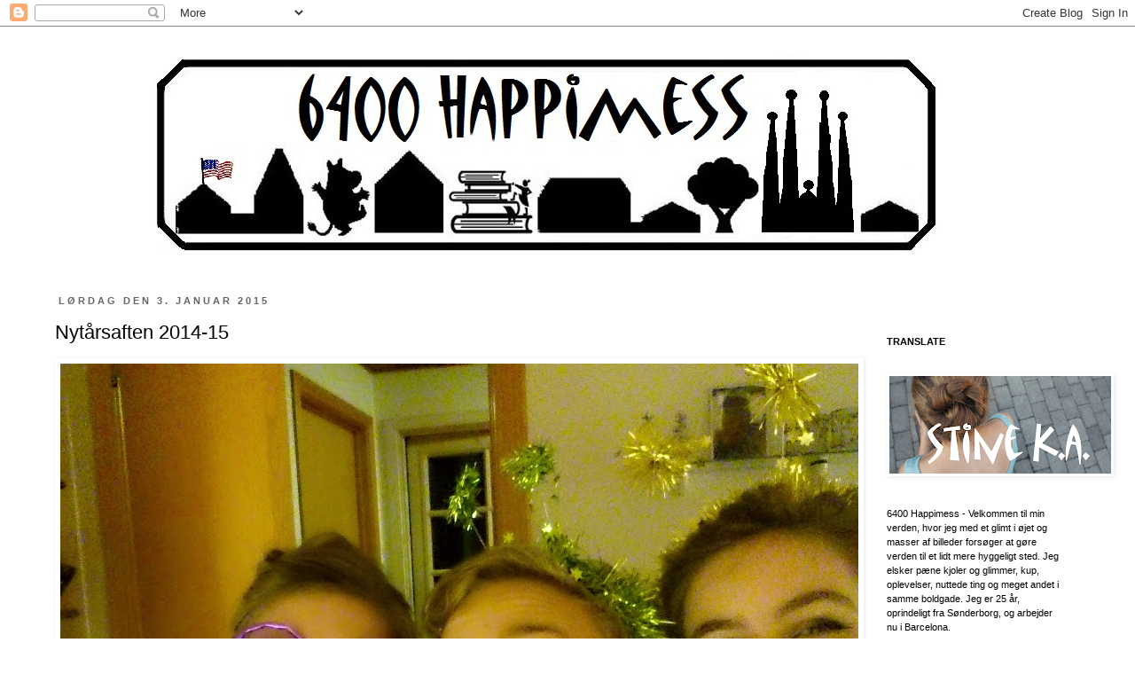

--- FILE ---
content_type: text/html; charset=UTF-8
request_url: https://6400happimess.blogspot.com/2015/01/nytarsaften-2014-15.html
body_size: 24692
content:
<!DOCTYPE html>
<html class='v2' dir='ltr' xmlns='http://www.w3.org/1999/xhtml' xmlns:b='http://www.google.com/2005/gml/b' xmlns:data='http://www.google.com/2005/gml/data' xmlns:expr='http://www.google.com/2005/gml/expr'>
<head>
<link href='https://www.blogger.com/static/v1/widgets/335934321-css_bundle_v2.css' rel='stylesheet' type='text/css'/>
<meta content='IE=EmulateIE7' http-equiv='X-UA-Compatible'/>
<meta content='width=1100' name='viewport'/>
<meta content='text/html; charset=UTF-8' http-equiv='Content-Type'/>
<meta content='blogger' name='generator'/>
<link href='https://6400happimess.blogspot.com/favicon.ico' rel='icon' type='image/x-icon'/>
<link href='http://6400happimess.blogspot.com/2015/01/nytarsaften-2014-15.html' rel='canonical'/>
<link rel="alternate" type="application/atom+xml" title="6400 Happimess - Atom" href="https://6400happimess.blogspot.com/feeds/posts/default" />
<link rel="alternate" type="application/rss+xml" title="6400 Happimess - RSS" href="https://6400happimess.blogspot.com/feeds/posts/default?alt=rss" />
<link rel="service.post" type="application/atom+xml" title="6400 Happimess - Atom" href="https://www.blogger.com/feeds/3856120819576046667/posts/default" />

<link rel="alternate" type="application/atom+xml" title="6400 Happimess - Atom" href="https://6400happimess.blogspot.com/feeds/6600558887467752362/comments/default" />
<!--Can't find substitution for tag [blog.ieCssRetrofitLinks]-->
<link href='https://blogger.googleusercontent.com/img/b/R29vZ2xl/AVvXsEi6nwmZ0ZuhOpD8qQ6u0SnpZDgU1CVnjInX6CrRNAUNJe3ISTFTWz_5k5mYpyvlXfM9NYUOP1_1hkOwCv0NPIb3RhnreZIlzjaONcarX2uYWbMSCJ5lYB5ZM4hDFOGZFqTk3o_pzu2SpFjw/s1600/nyta%CC%8Ar20142015a.jpg' rel='image_src'/>
<meta content='http://6400happimess.blogspot.com/2015/01/nytarsaften-2014-15.html' property='og:url'/>
<meta content='Nytårsaften 2014-15' property='og:title'/>
<meta content='  Så blev det 2015, hvad?! Jeg har ikke et voldsomt forhold til nytårsaften, men en rar gang familiehygge og god mad efterfulgt af fest og f...' property='og:description'/>
<meta content='https://blogger.googleusercontent.com/img/b/R29vZ2xl/AVvXsEi6nwmZ0ZuhOpD8qQ6u0SnpZDgU1CVnjInX6CrRNAUNJe3ISTFTWz_5k5mYpyvlXfM9NYUOP1_1hkOwCv0NPIb3RhnreZIlzjaONcarX2uYWbMSCJ5lYB5ZM4hDFOGZFqTk3o_pzu2SpFjw/w1200-h630-p-k-no-nu/nyta%CC%8Ar20142015a.jpg' property='og:image'/>
<title>6400 Happimess: Nytårsaften 2014-15</title>
<style id='page-skin-1' type='text/css'><!--
/*
-----------------------------------------------
Blogger Template Style
Name:     Simple
Designer: Josh Peterson
URL:      www.noaesthetic.com
----------------------------------------------- */
/* Variable definitions
====================
<Variable name="keycolor" description="Main Color" type="color" default="#66bbdd"/>
<Group description="Page Text" selector="body">
<Variable name="body.font" description="Font" type="font"
default="normal normal 12px Arial, Tahoma, Helvetica, FreeSans, sans-serif"/>
<Variable name="body.text.color" description="Text Color" type="color" default="#222222"/>
</Group>
<Group description="Backgrounds" selector=".body-fauxcolumns-outer">
<Variable name="body.background.color" description="Outer Background" type="color" default="#66bbdd"/>
<Variable name="content.background.color" description="Main Background" type="color" default="#ffffff"/>
<Variable name="header.background.color" description="Header Background" type="color" default="transparent"/>
</Group>
<Group description="Links" selector=".main-outer">
<Variable name="link.color" description="Link Color" type="color" default="#2288bb"/>
<Variable name="link.visited.color" description="Visited Color" type="color" default="#888888"/>
<Variable name="link.hover.color" description="Hover Color" type="color" default="#33aaff"/>
</Group>
<Group description="Blog Title" selector=".header h1">
<Variable name="header.font" description="Font" type="font"
default="normal normal 60px Arial, Tahoma, Helvetica, FreeSans, sans-serif"/>
<Variable name="header.text.color" description="Title Color" type="color" default="#3399bb" />
</Group>
<Group description="Blog Description" selector=".header .description">
<Variable name="description.text.color" description="Description Color" type="color"
default="#777777" />
</Group>
<Group description="Tabs Text" selector=".tabs-inner .widget li a">
<Variable name="tabs.font" description="Font" type="font"
default="normal normal 14px Arial, Tahoma, Helvetica, FreeSans, sans-serif"/>
<Variable name="tabs.text.color" description="Text Color" type="color" default="#999999"/>
<Variable name="tabs.selected.text.color" description="Selected Color" type="color" default="#000000"/>
</Group>
<Group description="Tabs Background" selector=".tabs-outer .PageList">
<Variable name="tabs.background.color" description="Background Color" type="color" default="#f5f5f5"/>
<Variable name="tabs.selected.background.color" description="Selected Color" type="color" default="#eeeeee"/>
</Group>
<Group description="Post Title" selector="h3.post-title, .comments h4">
<Variable name="post.title.font" description="Font" type="font"
default="normal normal 22px Arial, Tahoma, Helvetica, FreeSans, sans-serif"/>
</Group>
<Group description="Date Header" selector=".date-header">
<Variable name="date.header.color" description="Text Color" type="color"
default="#000000"/>
<Variable name="date.header.background.color" description="Background Color" type="color"
default="transparent"/>
</Group>
<Group description="Post Footer" selector=".post-footer">
<Variable name="post.footer.text.color" description="Text Color" type="color" default="#666666"/>
<Variable name="post.footer.background.color" description="Background Color" type="color"
default="#f9f9f9"/>
<Variable name="post.footer.border.color" description="Shadow Color" type="color" default="#eeeeee"/>
</Group>
<Group description="Gadgets" selector="h2">
<Variable name="widget.title.font" description="Title Font" type="font"
default="normal bold 11px Arial, Tahoma, Helvetica, FreeSans, sans-serif"/>
<Variable name="widget.title.text.color" description="Title Color" type="color" default="#000000"/>
<Variable name="widget.alternate.text.color" description="Alternate Color" type="color" default="#999999"/>
</Group>
<Group description="Images" selector=".main-inner">
<Variable name="image.background.color" description="Background Color" type="color" default="#ffffff"/>
<Variable name="image.border.color" description="Border Color" type="color" default="#eeeeee"/>
<Variable name="image.text.color" description="Caption Text Color" type="color" default="#000000"/>
</Group>
<Group description="Accents" selector=".content-inner">
<Variable name="body.rule.color" description="Separator Line Color" type="color" default="#eeeeee"/>
<Variable name="tabs.border.color" description="Tabs Border Color" type="color" default="transparent"/>
</Group>
<Variable name="body.background" description="Body Background" type="background"
color="#ffffff" default="$(color) none repeat scroll top left"/>
<Variable name="body.background.override" description="Body Background Override" type="string" default=""/>
<Variable name="body.background.gradient.cap" description="Body Gradient Cap" type="url"
default="url(http://www.blogblog.com/1kt/simple/gradients_light.png)"/>
<Variable name="body.background.gradient.tile" description="Body Gradient Tile" type="url"
default="url(http://www.blogblog.com/1kt/simple/body_gradient_tile_light.png)"/>
<Variable name="content.background.color.selector" description="Content Background Color Selector" type="string" default=".content-inner"/>
<Variable name="content.padding" description="Content Padding" type="length" default="10px"/>
<Variable name="content.padding.horizontal" description="Content Horizontal Padding" type="length" default="10px"/>
<Variable name="content.shadow.spread" description="Content Shadow Spread" type="length" default="40px"/>
<Variable name="content.shadow.spread.webkit" description="Content Shadow Spread (WebKit)" type="length" default="5px"/>
<Variable name="content.shadow.spread.ie" description="Content Shadow Spread (IE)" type="length" default="10px"/>
<Variable name="main.border.width" description="Main Border Width" type="length" default="0"/>
<Variable name="header.background.gradient" description="Header Gradient" type="url" default="none"/>
<Variable name="header.shadow.offset.left" description="Header Shadow Offset Left" type="length" default="-1px"/>
<Variable name="header.shadow.offset.top" description="Header Shadow Offset Top" type="length" default="-1px"/>
<Variable name="header.shadow.spread" description="Header Shadow Spread" type="length" default="1px"/>
<Variable name="header.padding" description="Header Padding" type="length" default="30px"/>
<Variable name="header.border.size" description="Header Border Size" type="length" default="1px"/>
<Variable name="header.bottom.border.size" description="Header Bottom Border Size" type="length" default="1px"/>
<Variable name="header.border.horizontalsize" description="Header Horizontal Border Size" type="length" default="0"/>
<Variable name="description.text.size" description="Description Text Size" type="string" default="140%"/>
<Variable name="tabs.margin.top" description="Tabs Margin Top" type="length" default="0" />
<Variable name="tabs.margin.side" description="Tabs Side Margin" type="length" default="30px" />
<Variable name="tabs.background.gradient" description="Tabs Background Gradient" type="url"
default="url(http://www.blogblog.com/1kt/simple/gradients_light.png)"/>
<Variable name="tabs.border.width" description="Tabs Border Width" type="length" default="1px"/>
<Variable name="tabs.bevel.border.width" description="Tabs Bevel Border Width" type="length" default="1px"/>
<Variable name="date.header.padding" description="Date Header Padding" type="string" default="inherit"/>
<Variable name="date.header.letterspacing" description="Date Header Letter Spacing" type="string" default="inherit"/>
<Variable name="date.header.margin" description="Date Header Margin" type="string" default="inherit"/>
<Variable name="post.margin.bottom" description="Post Bottom Margin" type="length" default="25px"/>
<Variable name="image.border.small.size" description="Image Border Small Size" type="length" default="2px"/>
<Variable name="image.border.large.size" description="Image Border Large Size" type="length" default="5px"/>
<Variable name="page.width.selector" description="Page Width Selector" type="string" default=".region-inner"/>
<Variable name="page.width" description="Page Width" type="string" default="auto"/>
<Variable name="main.section.margin" description="Main Section Margin" type="length" default="15px"/>
<Variable name="main.padding" description="Main Padding" type="length" default="15px"/>
<Variable name="main.padding.top" description="Main Padding Top" type="length" default="30px"/>
<Variable name="main.padding.bottom" description="Main Padding Bottom" type="length" default="30px"/>
<Variable name="paging.background"
color="#ffffff"
description="Background of blog paging area" type="background"
default="transparent none no-repeat scroll top center"/>
<Variable name="footer.bevel" description="Bevel border length of footer" type="length" default="0"/>
<Variable name="startSide" description="Side where text starts in blog language" type="automatic" default="left"/>
<Variable name="endSide" description="Side where text ends in blog language" type="automatic" default="right"/>
*/
/* Content
----------------------------------------------- */
body {
font: normal normal 12px 'Trebuchet MS', Trebuchet, Verdana, sans-serif;
color: #000000;
background: #ffffff none repeat scroll top left;
padding: 0 0 0 0;
}
html body .region-inner {
min-width: 0;
max-width: 100%;
width: auto;
}
a:link {
text-decoration:none;
color: #66154a;
}
a:visited {
text-decoration:none;
color: #55113e;
}
a:hover {
text-decoration:underline;
color: #bb2188;
}
.body-fauxcolumn-outer .fauxcolumn-inner {
background: transparent none repeat scroll top left;
_background-image: none;
}
.body-fauxcolumn-outer .cap-top {
position: absolute;
z-index: 1;
height: 400px;
width: 100%;
background: #ffffff none repeat scroll top left;
}
.body-fauxcolumn-outer .cap-top .cap-left {
width: 100%;
background: transparent none repeat-x scroll top left;
_background-image: none;
}
.content-outer {
-moz-box-shadow: 0 0 0 rgba(0, 0, 0, .15);
-webkit-box-shadow: 0 0 0 rgba(0, 0, 0, .15);
-goog-ms-box-shadow: 0 0 0 #333333;
box-shadow: 0 0 0 rgba(0, 0, 0, .15);
margin-bottom: 1px;
}
.content-inner {
padding: 10px 40px;
}
.content-inner {
background-color: #ffffff;
}
/* Header
----------------------------------------------- */
.header-outer {
background: #ffffff none repeat-x scroll 0 -400px;
_background-image: none;
}
.Header h1 {
font: normal normal 40px 'Trebuchet MS',Trebuchet,Verdana,sans-serif;
color: #000000;
text-shadow: 0 0 0 rgba(0, 0, 0, .2);
}
.Header h1 a {
color: #000000;
}
.Header .description {
font-size: 18px;
color: #000000;
}
.header-inner .Header .titlewrapper {
padding: 22px 0;
}
.header-inner .Header .descriptionwrapper {
padding: 0 0;
}
/* Tabs
----------------------------------------------- */
.tabs-inner .section:first-child {
border-top: 0 solid #dddddd;
}
.tabs-inner .section:first-child ul {
margin-top: -1px;
border-top: 1px solid #dddddd;
border-left: 1px solid #dddddd;
border-right: 1px solid #dddddd;
}
.tabs-inner .widget ul {
background: transparent none repeat-x scroll 0 -800px;
_background-image: none;
border-bottom: 1px solid #dddddd;
margin-top: 0;
margin-left: -30px;
margin-right: -30px;
}
.tabs-inner .widget li a {
display: inline-block;
padding: .6em 1em;
font: normal normal 12px 'Trebuchet MS', Trebuchet, Verdana, sans-serif;
color: #000000;
border-left: 1px solid #ffffff;
border-right: 1px solid #dddddd;
}
.tabs-inner .widget li:first-child a {
border-left: none;
}
.tabs-inner .widget li.selected a, .tabs-inner .widget li a:hover {
color: #000000;
background-color: #eeeeee;
text-decoration: none;
}
/* Columns
----------------------------------------------- */
.main-outer {
border-top: 0 solid transparent;
}
.fauxcolumn-left-outer .fauxcolumn-inner {
border-right: 1px solid transparent;
}
.fauxcolumn-right-outer .fauxcolumn-inner {
border-left: 1px solid transparent;
}
/* Headings
----------------------------------------------- */
h2 {
margin: 0 0 1em 0;
font: normal bold 11px 'Trebuchet MS',Trebuchet,Verdana,sans-serif;
color: #000000;
text-transform: uppercase;
}
/* Widgets
----------------------------------------------- */
.widget .zippy {
color: #999999;
text-shadow: 2px 2px 1px rgba(0, 0, 0, .1);
}
.widget .popular-posts ul {
list-style: none;
}
/* Posts
----------------------------------------------- */
.date-header span {
background-color: #ffffff;
color: #666666;
padding: 0.4em;
letter-spacing: 3px;
margin: inherit;
}
.main-inner {
padding-top: 35px;
padding-bottom: 65px;
}
.main-inner .column-center-inner {
padding: 0 0;
}
.main-inner .column-center-inner .section {
margin: 0 1em;
}
.post {
margin: 0 0 45px 0;
}
h3.post-title, .comments h4 {
font: normal normal 22px 'Trebuchet MS',Trebuchet,Verdana,sans-serif;
margin: .75em 0 0;
}
.post-body {
font-size: 110%;
line-height: 1.4;
position: relative;
}
.post-body img, .post-body .tr-caption-container, .Profile img, .Image img,
.BlogList .item-thumbnail img {
padding: 2px;
background: transparent;
border: 1px solid transparent;
-moz-box-shadow: 1px 1px 5px rgba(0, 0, 0, .1);
-webkit-box-shadow: 1px 1px 5px rgba(0, 0, 0, .1);
box-shadow: 1px 1px 5px rgba(0, 0, 0, .1);
}
.post-body img, .post-body .tr-caption-container {
padding: 5px;
}
.post-body .tr-caption-container {
color: #000000;
}
.post-body .tr-caption-container img {
padding: 0;
background: transparent;
border: none;
-moz-box-shadow: 0 0 0 rgba(0, 0, 0, .1);
-webkit-box-shadow: 0 0 0 rgba(0, 0, 0, .1);
box-shadow: 0 0 0 rgba(0, 0, 0, .1);
}
.post-header {
margin: 0 0 1.5em;
line-height: 1.6;
font-size: 90%;
}
.post-footer {
margin: 20px -2px 0;
padding: 5px 10px;
color: #666666;
background-color: #eeeeee;
border-bottom: 1px solid #eeeeee;
line-height: 1.6;
font-size: 90%;
}
#comments .comment-author {
padding-top: 1.5em;
border-top: 1px solid transparent;
background-position: 0 1.5em;
}
#comments .comment-author:first-child {
padding-top: 0;
border-top: none;
}
.avatar-image-container {
margin: .2em 0 0;
}
#comments .avatar-image-container img {
border: 1px solid transparent;
}
/* Accents
---------------------------------------------- */
.section-columns td.columns-cell {
border-left: 1px solid transparent;
}
.blog-pager {
background: transparent url(//www.blogblog.com/1kt/simple/paging_dot.png) repeat-x scroll top center;
}
.blog-pager-older-link, .home-link,
.blog-pager-newer-link {
background-color: #ffffff;
padding: 5px;
}
.footer-outer {
border-top: 1px dashed #bbbbbb;
}
/* Mobile
----------------------------------------------- */
.mobile .content-outer {
-webkit-box-shadow: 0 0 3px rgba(0, 0, 0, .15);
box-shadow: 0 0 3px rgba(0, 0, 0, .15);
padding: 0 0;
}
body.mobile .AdSense {
margin: 0 -0;
}
.mobile .tabs-inner .widget ul {
margin-left: 0;
margin-right: 0;
}
.mobile .post {
margin: 0;
}
.mobile .main-inner .column-center-inner .section {
margin: 0;
}
.mobile .date-header span {
padding: 0.1em 10px;
margin: 0 -10px;
}
.mobile h3.post-title {
margin: 0;
}
.mobile .blog-pager {
background: transparent;
}
.mobile .footer-outer {
border-top: none;
}
.mobile .main-inner, .mobile .footer-inner {
background-color: #ffffff;
}
.mobile-index-contents {
color: #000000;
}
.mobile-link-button {
background-color: #66154a;
}
.mobile-link-button a:link, .mobile-link-button a:visited {
color: #ffffff;
}
.mobile .body-fauxcolumn-outer .cap-top {
background-size: 100% auto;
}

--></style>
<style id='template-skin-1' type='text/css'><!--
body {
min-width: 1260px;
}
.content-outer, .content-fauxcolumn-outer, .region-inner {
min-width: 1260px;
max-width: 1260px;
_width: 1260px;
}
.main-inner .columns {
padding-left: 0px;
padding-right: 260px;
}
.main-inner .fauxcolumn-center-outer {
left: 0px;
right: 260px;
/* IE6 does not respect left and right together */
_width: expression(this.parentNode.offsetWidth -
parseInt("0px") -
parseInt("260px") + 'px');
}
.main-inner .fauxcolumn-left-outer {
width: 0px;
}
.main-inner .fauxcolumn-right-outer {
width: 260px;
}
.main-inner .column-left-outer {
width: 0px;
right: 100%;
margin-left: -0px;
}
.main-inner .column-right-outer {
width: 260px;
margin-right: -260px;
}
#layout {
min-width: 0;
}
#layout .content-outer {
min-width: 0;
width: 800px;
}
#layout .region-inner {
min-width: 0;
width: auto;
}
--></style>
<script type='text/javascript'>

  var _gaq = _gaq || [];
  _gaq.push(['_setAccount', 'UA-36215006-1']);
  _gaq.push(['_setDomainName', '6400happimess.blogspot.com']);
  _gaq.push(['_setAllowLinker', true]);
  _gaq.push(['_trackPageview']);

  (function() {
    var ga = document.createElement('script'); ga.type = 'text/javascript'; ga.async = true;
    ga.src = ('https:' == document.location.protocol ? 'https://ssl' : 'http://www') + '.google-analytics.com/ga.js';
    var s = document.getElementsByTagName('script')[0]; s.parentNode.insertBefore(ga, s);
  })();

</script>
<link href='https://www.blogger.com/dyn-css/authorization.css?targetBlogID=3856120819576046667&amp;zx=29d65b47-e596-4ba3-9c28-b783597f3287' media='none' onload='if(media!=&#39;all&#39;)media=&#39;all&#39;' rel='stylesheet'/><noscript><link href='https://www.blogger.com/dyn-css/authorization.css?targetBlogID=3856120819576046667&amp;zx=29d65b47-e596-4ba3-9c28-b783597f3287' rel='stylesheet'/></noscript>
<meta name='google-adsense-platform-account' content='ca-host-pub-1556223355139109'/>
<meta name='google-adsense-platform-domain' content='blogspot.com'/>

</head>
<body class='loading'>
<div class='navbar section' id='navbar'><div class='widget Navbar' data-version='1' id='Navbar1'><script type="text/javascript">
    function setAttributeOnload(object, attribute, val) {
      if(window.addEventListener) {
        window.addEventListener('load',
          function(){ object[attribute] = val; }, false);
      } else {
        window.attachEvent('onload', function(){ object[attribute] = val; });
      }
    }
  </script>
<div id="navbar-iframe-container"></div>
<script type="text/javascript" src="https://apis.google.com/js/platform.js"></script>
<script type="text/javascript">
      gapi.load("gapi.iframes:gapi.iframes.style.bubble", function() {
        if (gapi.iframes && gapi.iframes.getContext) {
          gapi.iframes.getContext().openChild({
              url: 'https://www.blogger.com/navbar/3856120819576046667?po\x3d6600558887467752362\x26origin\x3dhttps://6400happimess.blogspot.com',
              where: document.getElementById("navbar-iframe-container"),
              id: "navbar-iframe"
          });
        }
      });
    </script><script type="text/javascript">
(function() {
var script = document.createElement('script');
script.type = 'text/javascript';
script.src = '//pagead2.googlesyndication.com/pagead/js/google_top_exp.js';
var head = document.getElementsByTagName('head')[0];
if (head) {
head.appendChild(script);
}})();
</script>
</div></div>
<div class='body-fauxcolumns'>
<div class='fauxcolumn-outer body-fauxcolumn-outer'>
<div class='cap-top'>
<div class='cap-left'></div>
<div class='cap-right'></div>
</div>
<div class='fauxborder-left'>
<div class='fauxborder-right'></div>
<div class='fauxcolumn-inner'>
</div>
</div>
<div class='cap-bottom'>
<div class='cap-left'></div>
<div class='cap-right'></div>
</div>
</div>
</div>
<div class='content'>
<div class='content-fauxcolumns'>
<div class='fauxcolumn-outer content-fauxcolumn-outer'>
<div class='cap-top'>
<div class='cap-left'></div>
<div class='cap-right'></div>
</div>
<div class='fauxborder-left'>
<div class='fauxborder-right'></div>
<div class='fauxcolumn-inner'>
</div>
</div>
<div class='cap-bottom'>
<div class='cap-left'></div>
<div class='cap-right'></div>
</div>
</div>
</div>
<div class='content-outer'>
<div class='content-cap-top cap-top'>
<div class='cap-left'></div>
<div class='cap-right'></div>
</div>
<div class='fauxborder-left content-fauxborder-left'>
<div class='fauxborder-right content-fauxborder-right'></div>
<div class='content-inner'>
<header>
<div class='header-outer'>
<div class='header-cap-top cap-top'>
<div class='cap-left'></div>
<div class='cap-right'></div>
</div>
<div class='fauxborder-left header-fauxborder-left'>
<div class='fauxborder-right header-fauxborder-right'></div>
<div class='region-inner header-inner'>
<div class='header section' id='header'><div class='widget Header' data-version='1' id='Header1'>
<div id='header-inner'>
<a href='https://6400happimess.blogspot.com/' style='display: block'>
<img alt='6400 Happimess' height='258px; ' id='Header1_headerimg' src='https://blogger.googleusercontent.com/img/b/R29vZ2xl/AVvXsEgaJ9on4AKhHQJLFmWWpr9EU7uglrT2dpz7z0g8q53iElJGxTW-Eo9AzaJvBYiU7tZQi48nKPThDCu9P5u_Er4-hPnLQf8CFr545qSPt3f0Fw8LSBzenL1t4pyz7TwgBxzbXSb2918A5d8/s1600/bannerblogbarcelonanyt6400happimessbredere.bmp' style='display: block' width='1156px; '/>
</a>
</div>
</div></div>
</div>
</div>
<div class='header-cap-bottom cap-bottom'>
<div class='cap-left'></div>
<div class='cap-right'></div>
</div>
</div>
</header>
<div class='tabs-outer'>
<div class='tabs-cap-top cap-top'>
<div class='cap-left'></div>
<div class='cap-right'></div>
</div>
<div class='fauxborder-left tabs-fauxborder-left'>
<div class='fauxborder-right tabs-fauxborder-right'></div>
<div class='region-inner tabs-inner'>
<div class='tabs no-items section' id='crosscol'></div>
<div class='tabs no-items section' id='crosscol-overflow'></div>
</div>
</div>
<div class='tabs-cap-bottom cap-bottom'>
<div class='cap-left'></div>
<div class='cap-right'></div>
</div>
</div>
<div class='main-outer'>
<div class='main-cap-top cap-top'>
<div class='cap-left'></div>
<div class='cap-right'></div>
</div>
<div class='fauxborder-left main-fauxborder-left'>
<div class='fauxborder-right main-fauxborder-right'></div>
<div class='region-inner main-inner'>
<div class='columns fauxcolumns'>
<div class='fauxcolumn-outer fauxcolumn-center-outer'>
<div class='cap-top'>
<div class='cap-left'></div>
<div class='cap-right'></div>
</div>
<div class='fauxborder-left'>
<div class='fauxborder-right'></div>
<div class='fauxcolumn-inner'>
</div>
</div>
<div class='cap-bottom'>
<div class='cap-left'></div>
<div class='cap-right'></div>
</div>
</div>
<div class='fauxcolumn-outer fauxcolumn-left-outer'>
<div class='cap-top'>
<div class='cap-left'></div>
<div class='cap-right'></div>
</div>
<div class='fauxborder-left'>
<div class='fauxborder-right'></div>
<div class='fauxcolumn-inner'>
</div>
</div>
<div class='cap-bottom'>
<div class='cap-left'></div>
<div class='cap-right'></div>
</div>
</div>
<div class='fauxcolumn-outer fauxcolumn-right-outer'>
<div class='cap-top'>
<div class='cap-left'></div>
<div class='cap-right'></div>
</div>
<div class='fauxborder-left'>
<div class='fauxborder-right'></div>
<div class='fauxcolumn-inner'>
</div>
</div>
<div class='cap-bottom'>
<div class='cap-left'></div>
<div class='cap-right'></div>
</div>
</div>
<!-- corrects IE6 width calculation -->
<div class='columns-inner'>
<div class='column-center-outer'>
<div class='column-center-inner'>
<div class='main section' id='main'><div class='widget Blog' data-version='1' id='Blog1'>
<div class='blog-posts hfeed'>

          <div class="date-outer">
        
<h2 class='date-header'><span>lørdag den 3. januar 2015</span></h2>

          <div class="date-posts">
        
<div class='post-outer'>
<div class='post hentry'>
<a name='6600558887467752362'></a>
<h3 class='post-title entry-title'>
Nytårsaften 2014-15
</h3>
<div class='post-header'>
<div class='post-header-line-1'></div>
</div>
<div class='post-body entry-content' id='post-body-6600558887467752362'>
<div class="separator" style="clear: both; text-align: center;">
<a href="https://blogger.googleusercontent.com/img/b/R29vZ2xl/AVvXsEi6nwmZ0ZuhOpD8qQ6u0SnpZDgU1CVnjInX6CrRNAUNJe3ISTFTWz_5k5mYpyvlXfM9NYUOP1_1hkOwCv0NPIb3RhnreZIlzjaONcarX2uYWbMSCJ5lYB5ZM4hDFOGZFqTk3o_pzu2SpFjw/s1600/nyta%CC%8Ar20142015a.jpg" imageanchor="1" style="clear: left; float: left; margin-bottom: 1em; margin-right: 1em;"><img border="0" src="https://blogger.googleusercontent.com/img/b/R29vZ2xl/AVvXsEi6nwmZ0ZuhOpD8qQ6u0SnpZDgU1CVnjInX6CrRNAUNJe3ISTFTWz_5k5mYpyvlXfM9NYUOP1_1hkOwCv0NPIb3RhnreZIlzjaONcarX2uYWbMSCJ5lYB5ZM4hDFOGZFqTk3o_pzu2SpFjw/s1600/nyta%CC%8Ar20142015a.jpg" /></a></div>
Så blev det 2015, hvad?! Jeg har ikke et voldsomt forhold til nytårsaften, men en rar gang familiehygge og god mad efterfulgt af fest og farver er altid en sikker kombination ;)<br />
Ovenfor ses jeg med min søster og påhæng inden alle os unge mennesker drog videre ud i natten. Wuhuuu - nytårslooket er altid et godt look!<br />
<br />
<div class="separator" style="clear: both; text-align: center;">
<a href="https://blogger.googleusercontent.com/img/b/R29vZ2xl/AVvXsEiqMN5ks1s8WNhyeefJag95olNrIQ4xhC12QCWBrxlXysBcLTz3uaOXXazXdikOWrQlJgYY5Nt6EIN1zbFEskmG6YTY217Dfr_OjxFvHbcRK0qJk_BbsSFSZ3qkN9IlvIXZrOQA8aJF41_H/s1600/nyta%CC%8Ar20142015g.jpg" imageanchor="1" style="clear: left; float: left; margin-bottom: 1em; margin-right: 1em;"><img border="0" src="https://blogger.googleusercontent.com/img/b/R29vZ2xl/AVvXsEiqMN5ks1s8WNhyeefJag95olNrIQ4xhC12QCWBrxlXysBcLTz3uaOXXazXdikOWrQlJgYY5Nt6EIN1zbFEskmG6YTY217Dfr_OjxFvHbcRK0qJk_BbsSFSZ3qkN9IlvIXZrOQA8aJF41_H/s1600/nyta%CC%8Ar20142015g.jpg" /></a></div>
Eftermiddagen startede ellers stille og roligt med en gåtur og årets sidste solnedgang - den var pæn!<br />
<br />
<div class="separator" style="clear: both; text-align: center;">
<a href="https://blogger.googleusercontent.com/img/b/R29vZ2xl/AVvXsEjwbuwF3qdWE24oeFZ3wSgbNUWorN8oezWHR2QDS6HIWizmZgDcqKjDrFE5MSwn3vmFpmpqb7R6HR_3uwhrZPzElSa1uJvu2FyLxNFvvoboCkHvZ_A3qU9SU11O0PUni6T6Egm5DmILBTIy/s1600/nyta%CC%8Ar20142015b.jpg" imageanchor="1" style="clear: left; float: left; margin-bottom: 1em; margin-right: 1em;"><img border="0" src="https://blogger.googleusercontent.com/img/b/R29vZ2xl/AVvXsEjwbuwF3qdWE24oeFZ3wSgbNUWorN8oezWHR2QDS6HIWizmZgDcqKjDrFE5MSwn3vmFpmpqb7R6HR_3uwhrZPzElSa1uJvu2FyLxNFvvoboCkHvZ_A3qU9SU11O0PUni6T6Egm5DmILBTIy/s1600/nyta%CC%8Ar20142015b.jpg" /></a></div>
<br />
<div class="separator" style="clear: both; text-align: center;">
<a href="https://blogger.googleusercontent.com/img/b/R29vZ2xl/AVvXsEgugBPHjPX8OUWJU7sT18prruI4MUJby0ZEvDF-3MM-PNo1Ix9G5fJ1ljBcS2X8HMiWVQ-v83uaeHlHnv1770pvszW-sM8jOyHKqOCCjsmpC2gp8Xj9ZM-OwcAxSoLobIdTkqKu-XD6gWPj/s1600/nyta%CC%8Ar20142015c.jpg" imageanchor="1" style="clear: left; float: left; margin-bottom: 1em; margin-right: 1em;"><img border="0" src="https://blogger.googleusercontent.com/img/b/R29vZ2xl/AVvXsEgugBPHjPX8OUWJU7sT18prruI4MUJby0ZEvDF-3MM-PNo1Ix9G5fJ1ljBcS2X8HMiWVQ-v83uaeHlHnv1770pvszW-sM8jOyHKqOCCjsmpC2gp8Xj9ZM-OwcAxSoLobIdTkqKu-XD6gWPj/s1600/nyta%CC%8Ar20142015c.jpg" /></a></div>
<br />
<div class="separator" style="clear: both; text-align: center;">
<a href="https://blogger.googleusercontent.com/img/b/R29vZ2xl/AVvXsEjdzrMyiv2bu3NZ9Rkrv6NaN2n2vmsvLQlVGLocw3HgC2XkzH2A-TfacPK8ncIqpXfgR33qYuETA-WeOd3ZrWcCGxY-M_0PnNOVXyw6k_XDOypt6Zq3xhF6B0LjiWfeipq8UnFpuDlno_dB/s1600/nyta%CC%8Ar20142015d.jpg" imageanchor="1" style="clear: left; float: left; margin-bottom: 1em; margin-right: 1em;"><img border="0" src="https://blogger.googleusercontent.com/img/b/R29vZ2xl/AVvXsEjdzrMyiv2bu3NZ9Rkrv6NaN2n2vmsvLQlVGLocw3HgC2XkzH2A-TfacPK8ncIqpXfgR33qYuETA-WeOd3ZrWcCGxY-M_0PnNOVXyw6k_XDOypt6Zq3xhF6B0LjiWfeipq8UnFpuDlno_dB/s1600/nyta%CC%8Ar20142015d.jpg" /></a></div>
Traditionel sønderjysk nytårsmad slår aldrig fejl - åh, brunkartofler og grønlangkål! &#9829;&#9829;&#9829; Visdomsordene i en af knallerterne var meget passende, ha.<br />
<br />
<div class="separator" style="clear: both; text-align: center;">
<a href="https://blogger.googleusercontent.com/img/b/R29vZ2xl/AVvXsEghlK9aHSK8nUVYLXD6TZqAKkDioQL03NGlBo003sTvSwzRm7Z_asltruUIXDJV7H9BLDUdFeGV-SqPoa1o9VabecbPcrKbIYapdguQBI3hBkEiemq7bgMs2xhizTVFbji7uB8SIEMZBJUU/s1600/nyta%CC%8Ar20142015g.jpg" imageanchor="1" style="clear: left; float: left; margin-bottom: 1em; margin-right: 1em;"><img border="0" src="https://blogger.googleusercontent.com/img/b/R29vZ2xl/AVvXsEghlK9aHSK8nUVYLXD6TZqAKkDioQL03NGlBo003sTvSwzRm7Z_asltruUIXDJV7H9BLDUdFeGV-SqPoa1o9VabecbPcrKbIYapdguQBI3hBkEiemq7bgMs2xhizTVFbji7uB8SIEMZBJUU/s1600/nyta%CC%8Ar20142015g.jpg" /></a></div>
<br />
<div class="separator" style="clear: both; text-align: center;">
<a href="https://blogger.googleusercontent.com/img/b/R29vZ2xl/AVvXsEiksKGxX9fv8361kBzC9xLMbBRhhuIusNmbnx9b7unUW0ObHA23APlid3XAhznW1dGVL0Y7nsqmwSHp_rWzpeDakUJbGwHMVwF00dcYvpgNa8rWyrhPamqY4KFtm0Lq-ggKcXN5gXdR-4U0/s1600/godtnyta%CC%8Ar20142015stjernekasterlanglukketid.jpg" imageanchor="1" style="clear: left; float: left; margin-bottom: 1em; margin-right: 1em;"><img border="0" src="https://blogger.googleusercontent.com/img/b/R29vZ2xl/AVvXsEiksKGxX9fv8361kBzC9xLMbBRhhuIusNmbnx9b7unUW0ObHA23APlid3XAhznW1dGVL0Y7nsqmwSHp_rWzpeDakUJbGwHMVwF00dcYvpgNa8rWyrhPamqY4KFtm0Lq-ggKcXN5gXdR-4U0/s1600/godtnyta%CC%8Ar20142015stjernekasterlanglukketid.jpg" /></a></div>
<div class="separator" style="clear: both; text-align: center;">
</div>
<div class="separator" style="clear: both; text-align: center;">
<a href="https://blogger.googleusercontent.com/img/b/R29vZ2xl/AVvXsEhMvYz3zEP3Ay-H8sfOoC1be_Jmj86T4v_1qUZfIJvB7za_IDZ1x6oC2FL0NxJ66LEQUG8NNyM6JvcrKh4h4BUsqQl-2_CUlpUhGNWU1CvqF5rkmxqdDpJTTPL4g8G8wJL-Jzl9nRaHBXfs/s1600/nyta%CC%8Ar20142015e.jpg" imageanchor="1" style="clear: left; float: left; margin-bottom: 1em; margin-right: 1em;"><img border="0" src="https://blogger.googleusercontent.com/img/b/R29vZ2xl/AVvXsEhMvYz3zEP3Ay-H8sfOoC1be_Jmj86T4v_1qUZfIJvB7za_IDZ1x6oC2FL0NxJ66LEQUG8NNyM6JvcrKh4h4BUsqQl-2_CUlpUhGNWU1CvqF5rkmxqdDpJTTPL4g8G8wJL-Jzl9nRaHBXfs/s1600/nyta%CC%8Ar20142015e.jpg" /></a></div>
Og så var det, at jeg tog videre og det hele blev lidt sløret, ha. Helt sikkert en rar aften, og jeg håber, at I også kom godt ind i det nye år!<br />
<br />
<br />
Første dag i det nye år var en lidt anden sag, æhæææ. Jeg havde, som altid, sans for god timing, og fandt derfor mig selv i processen med at få klemt alt for meget bagage ned i kufferten med lidt for onde tømmermænd, inden turen gik tilbage til Barcelona via Hamburg og Frankfurt. Men hva', jeg overlevede, og det var helt sikkert det værd ;)
<div style='clear: both;'></div>
</div>
<div class='post-footer'>
<div class='post-footer-line post-footer-line-1'><span class='post-author vcard'>
Indsendt af
<span class='fn'>Stine K.A.</span>
</span>
<span class='post-timestamp'>
kl.
<a class='timestamp-link' href='https://6400happimess.blogspot.com/2015/01/nytarsaften-2014-15.html' rel='bookmark' title='permanent link'><abbr class='published' title='2015-01-03T22:37:00+01:00'>22.37</abbr></a>
</span>
<span class='post-comment-link'>
</span>
<span class='post-icons'>
<span class='item-action'>
<a href='https://www.blogger.com/email-post/3856120819576046667/6600558887467752362' title='Send opslag med mail'>
<img alt="" class="icon-action" height="13" src="//img1.blogblog.com/img/icon18_email.gif" width="18">
</a>
</span>
<span class='item-control blog-admin pid-607673825'>
<a href='https://www.blogger.com/post-edit.g?blogID=3856120819576046667&postID=6600558887467752362&from=pencil' title='Rediger opslag'>
<img alt='' class='icon-action' height='18' src='https://resources.blogblog.com/img/icon18_edit_allbkg.gif' width='18'/>
</a>
</span>
</span>
<div class='post-share-buttons goog-inline-block'>
<a class='goog-inline-block share-button sb-email' href='https://www.blogger.com/share-post.g?blogID=3856120819576046667&postID=6600558887467752362&target=email' target='_blank' title='Send med mail'><span class='share-button-link-text'>Send med mail</span></a><a class='goog-inline-block share-button sb-blog' href='https://www.blogger.com/share-post.g?blogID=3856120819576046667&postID=6600558887467752362&target=blog' onclick='window.open(this.href, "_blank", "height=270,width=475"); return false;' target='_blank' title='Blog om dette!'><span class='share-button-link-text'>Blog om dette!</span></a><a class='goog-inline-block share-button sb-twitter' href='https://www.blogger.com/share-post.g?blogID=3856120819576046667&postID=6600558887467752362&target=twitter' target='_blank' title='Del på X'><span class='share-button-link-text'>Del på X</span></a><a class='goog-inline-block share-button sb-facebook' href='https://www.blogger.com/share-post.g?blogID=3856120819576046667&postID=6600558887467752362&target=facebook' onclick='window.open(this.href, "_blank", "height=430,width=640"); return false;' target='_blank' title='Del via Facebook'><span class='share-button-link-text'>Del via Facebook</span></a><a class='goog-inline-block share-button sb-pinterest' href='https://www.blogger.com/share-post.g?blogID=3856120819576046667&postID=6600558887467752362&target=pinterest' target='_blank' title='Del på Pinterest'><span class='share-button-link-text'>Del på Pinterest</span></a>
</div>
</div>
<div class='post-footer-line post-footer-line-2'><span class='post-labels'>
Etiketter:
<a href='https://6400happimess.blogspot.com/search/label/familie' rel='tag'>familie</a>,
<a href='https://6400happimess.blogspot.com/search/label/mig' rel='tag'>mig</a>,
<a href='https://6400happimess.blogspot.com/search/label/S%C3%B8ster' rel='tag'>Søster</a>
</span>
</div>
<div class='post-footer-line post-footer-line-3'><span class='reaction-buttons'>
</span>
</div>
</div>
</div>
<div class='comments' id='comments'>
<a name='comments'></a>
<h4>7 kommentarer:</h4>
<div class='comments-content'>
<script async='async' src='' type='text/javascript'></script>
<script type='text/javascript'>
    (function() {
      var items = null;
      var msgs = null;
      var config = {};

// <![CDATA[
      var cursor = null;
      if (items && items.length > 0) {
        cursor = parseInt(items[items.length - 1].timestamp) + 1;
      }

      var bodyFromEntry = function(entry) {
        var text = (entry &&
                    ((entry.content && entry.content.$t) ||
                     (entry.summary && entry.summary.$t))) ||
            '';
        if (entry && entry.gd$extendedProperty) {
          for (var k in entry.gd$extendedProperty) {
            if (entry.gd$extendedProperty[k].name == 'blogger.contentRemoved') {
              return '<span class="deleted-comment">' + text + '</span>';
            }
          }
        }
        return text;
      }

      var parse = function(data) {
        cursor = null;
        var comments = [];
        if (data && data.feed && data.feed.entry) {
          for (var i = 0, entry; entry = data.feed.entry[i]; i++) {
            var comment = {};
            // comment ID, parsed out of the original id format
            var id = /blog-(\d+).post-(\d+)/.exec(entry.id.$t);
            comment.id = id ? id[2] : null;
            comment.body = bodyFromEntry(entry);
            comment.timestamp = Date.parse(entry.published.$t) + '';
            if (entry.author && entry.author.constructor === Array) {
              var auth = entry.author[0];
              if (auth) {
                comment.author = {
                  name: (auth.name ? auth.name.$t : undefined),
                  profileUrl: (auth.uri ? auth.uri.$t : undefined),
                  avatarUrl: (auth.gd$image ? auth.gd$image.src : undefined)
                };
              }
            }
            if (entry.link) {
              if (entry.link[2]) {
                comment.link = comment.permalink = entry.link[2].href;
              }
              if (entry.link[3]) {
                var pid = /.*comments\/default\/(\d+)\?.*/.exec(entry.link[3].href);
                if (pid && pid[1]) {
                  comment.parentId = pid[1];
                }
              }
            }
            comment.deleteclass = 'item-control blog-admin';
            if (entry.gd$extendedProperty) {
              for (var k in entry.gd$extendedProperty) {
                if (entry.gd$extendedProperty[k].name == 'blogger.itemClass') {
                  comment.deleteclass += ' ' + entry.gd$extendedProperty[k].value;
                } else if (entry.gd$extendedProperty[k].name == 'blogger.displayTime') {
                  comment.displayTime = entry.gd$extendedProperty[k].value;
                }
              }
            }
            comments.push(comment);
          }
        }
        return comments;
      };

      var paginator = function(callback) {
        if (hasMore()) {
          var url = config.feed + '?alt=json&v=2&orderby=published&reverse=false&max-results=50';
          if (cursor) {
            url += '&published-min=' + new Date(cursor).toISOString();
          }
          window.bloggercomments = function(data) {
            var parsed = parse(data);
            cursor = parsed.length < 50 ? null
                : parseInt(parsed[parsed.length - 1].timestamp) + 1
            callback(parsed);
            window.bloggercomments = null;
          }
          url += '&callback=bloggercomments';
          var script = document.createElement('script');
          script.type = 'text/javascript';
          script.src = url;
          document.getElementsByTagName('head')[0].appendChild(script);
        }
      };
      var hasMore = function() {
        return !!cursor;
      };
      var getMeta = function(key, comment) {
        if ('iswriter' == key) {
          var matches = !!comment.author
              && comment.author.name == config.authorName
              && comment.author.profileUrl == config.authorUrl;
          return matches ? 'true' : '';
        } else if ('deletelink' == key) {
          return config.baseUri + '/comment/delete/'
               + config.blogId + '/' + comment.id;
        } else if ('deleteclass' == key) {
          return comment.deleteclass;
        }
        return '';
      };

      var replybox = null;
      var replyUrlParts = null;
      var replyParent = undefined;

      var onReply = function(commentId, domId) {
        if (replybox == null) {
          // lazily cache replybox, and adjust to suit this style:
          replybox = document.getElementById('comment-editor');
          if (replybox != null) {
            replybox.height = '250px';
            replybox.style.display = 'block';
            replyUrlParts = replybox.src.split('#');
          }
        }
        if (replybox && (commentId !== replyParent)) {
          replybox.src = '';
          document.getElementById(domId).insertBefore(replybox, null);
          replybox.src = replyUrlParts[0]
              + (commentId ? '&parentID=' + commentId : '')
              + '#' + replyUrlParts[1];
          replyParent = commentId;
        }
      };

      var hash = (window.location.hash || '#').substring(1);
      var startThread, targetComment;
      if (/^comment-form_/.test(hash)) {
        startThread = hash.substring('comment-form_'.length);
      } else if (/^c[0-9]+$/.test(hash)) {
        targetComment = hash.substring(1);
      }

      // Configure commenting API:
      var configJso = {
        'maxDepth': config.maxThreadDepth
      };
      var provider = {
        'id': config.postId,
        'data': items,
        'loadNext': paginator,
        'hasMore': hasMore,
        'getMeta': getMeta,
        'onReply': onReply,
        'rendered': true,
        'initComment': targetComment,
        'initReplyThread': startThread,
        'config': configJso,
        'messages': msgs
      };

      var render = function() {
        if (window.goog && window.goog.comments) {
          var holder = document.getElementById('comment-holder');
          window.goog.comments.render(holder, provider);
        }
      };

      // render now, or queue to render when library loads:
      if (window.goog && window.goog.comments) {
        render();
      } else {
        window.goog = window.goog || {};
        window.goog.comments = window.goog.comments || {};
        window.goog.comments.loadQueue = window.goog.comments.loadQueue || [];
        window.goog.comments.loadQueue.push(render);
      }
    })();
// ]]>
  </script>
<div id='comment-holder'>
<div class="comment-thread toplevel-thread"><ol id="top-ra"><li class="comment" id="c4760456013522121971"><div class="avatar-image-container"><img src="//www.blogger.com/img/blogger_logo_round_35.png" alt=""/></div><div class="comment-block"><div class="comment-header"><cite class="user"><a href="https://www.blogger.com/profile/05208750919389578205" rel="nofollow">Sofie Skovfoged Gregersen</a></cite><span class="icon user "></span><span class="datetime secondary-text"><a rel="nofollow" href="https://6400happimess.blogspot.com/2015/01/nytarsaften-2014-15.html?showComment=1420399278110#c4760456013522121971">4. januar 2015 kl. 20.21</a></span></div><p class="comment-content">Rigtig godt nytår! :)</p><span class="comment-actions secondary-text"><a class="comment-reply" target="_self" data-comment-id="4760456013522121971">Svar</a><span class="item-control blog-admin blog-admin pid-607683771"><a target="_self" href="https://www.blogger.com/comment/delete/3856120819576046667/4760456013522121971">Slet</a></span></span></div><div class="comment-replies"><div id="c4760456013522121971-rt" class="comment-thread inline-thread"><span class="thread-toggle thread-expanded"><span class="thread-arrow"></span><span class="thread-count"><a target="_self">Svar</a></span></span><ol id="c4760456013522121971-ra" class="thread-chrome thread-expanded"><div><li class="comment" id="c5230857078689508258"><div class="avatar-image-container"><img src="//blogger.googleusercontent.com/img/b/R29vZ2xl/AVvXsEjcLwQo3oSYQ2dAnYXWyaXl2-zq7ccjP_2cLXuD2B-bqr_Gi464umzkN6qweV0MmFh-t1a_74PkZHrDTWafgcx_7zjHMaVWR4B7vhKHq43UCyeNhGqGjOLjUZe3XbQOsA/s45-c/DSC01952.JPG" alt=""/></div><div class="comment-block"><div class="comment-header"><cite class="user"><a href="https://www.blogger.com/profile/01138188900911678715" rel="nofollow">Stine K.A.</a></cite><span class="icon user blog-author"></span><span class="datetime secondary-text"><a rel="nofollow" href="https://6400happimess.blogspot.com/2015/01/nytarsaften-2014-15.html?showComment=1421390773261#c5230857078689508258">16. januar 2015 kl. 07.46</a></span></div><p class="comment-content">Tak, også til dig! :)</p><span class="comment-actions secondary-text"><span class="item-control blog-admin blog-admin pid-607673825"><a target="_self" href="https://www.blogger.com/comment/delete/3856120819576046667/5230857078689508258">Slet</a></span></span></div><div class="comment-replies"><div id="c5230857078689508258-rt" class="comment-thread inline-thread hidden"><span class="thread-toggle thread-expanded"><span class="thread-arrow"></span><span class="thread-count"><a target="_self">Svar</a></span></span><ol id="c5230857078689508258-ra" class="thread-chrome thread-expanded"><div></div><div id="c5230857078689508258-continue" class="continue"><a class="comment-reply" target="_self" data-comment-id="5230857078689508258">Svar</a></div></ol></div></div><div class="comment-replybox-single" id="c5230857078689508258-ce"></div></li></div><div id="c4760456013522121971-continue" class="continue"><a class="comment-reply" target="_self" data-comment-id="4760456013522121971">Svar</a></div></ol></div></div><div class="comment-replybox-single" id="c4760456013522121971-ce"></div></li><li class="comment" id="c8582485795955877774"><div class="avatar-image-container"><img src="//blogger.googleusercontent.com/img/b/R29vZ2xl/AVvXsEhhkyF6vGzhOpn4U1dM61HYipYXSTFeBtcnrL89hztYDUID1wtJPcNTWdNDWwFUTQG-lDfrDZTS-WbahNh6z0irAE6mMnv5slJOJkoIE2sY27pBg8Jk-vgm7C1pzLR1fg/s45-c/12002834_10153477591205795_7197900851847833279_n.jpg" alt=""/></div><div class="comment-block"><div class="comment-header"><cite class="user"><a href="https://www.blogger.com/profile/03775625239738574296" rel="nofollow">Vanessa</a></cite><span class="icon user "></span><span class="datetime secondary-text"><a rel="nofollow" href="https://6400happimess.blogspot.com/2015/01/nytarsaften-2014-15.html?showComment=1420654637699#c8582485795955877774">7. januar 2015 kl. 19.17</a></span></div><p class="comment-content">Hellere revne end at levne, hihi :D</p><span class="comment-actions secondary-text"><a class="comment-reply" target="_self" data-comment-id="8582485795955877774">Svar</a><span class="item-control blog-admin blog-admin pid-844186795"><a target="_self" href="https://www.blogger.com/comment/delete/3856120819576046667/8582485795955877774">Slet</a></span></span></div><div class="comment-replies"><div id="c8582485795955877774-rt" class="comment-thread inline-thread"><span class="thread-toggle thread-expanded"><span class="thread-arrow"></span><span class="thread-count"><a target="_self">Svar</a></span></span><ol id="c8582485795955877774-ra" class="thread-chrome thread-expanded"><div><li class="comment" id="c6337792980915538254"><div class="avatar-image-container"><img src="//blogger.googleusercontent.com/img/b/R29vZ2xl/AVvXsEjcLwQo3oSYQ2dAnYXWyaXl2-zq7ccjP_2cLXuD2B-bqr_Gi464umzkN6qweV0MmFh-t1a_74PkZHrDTWafgcx_7zjHMaVWR4B7vhKHq43UCyeNhGqGjOLjUZe3XbQOsA/s45-c/DSC01952.JPG" alt=""/></div><div class="comment-block"><div class="comment-header"><cite class="user"><a href="https://www.blogger.com/profile/01138188900911678715" rel="nofollow">Stine K.A.</a></cite><span class="icon user blog-author"></span><span class="datetime secondary-text"><a rel="nofollow" href="https://6400happimess.blogspot.com/2015/01/nytarsaften-2014-15.html?showComment=1421390804072#c6337792980915538254">16. januar 2015 kl. 07.46</a></span></div><p class="comment-content">Aldrig har noget været sandere ;)</p><span class="comment-actions secondary-text"><span class="item-control blog-admin blog-admin pid-607673825"><a target="_self" href="https://www.blogger.com/comment/delete/3856120819576046667/6337792980915538254">Slet</a></span></span></div><div class="comment-replies"><div id="c6337792980915538254-rt" class="comment-thread inline-thread hidden"><span class="thread-toggle thread-expanded"><span class="thread-arrow"></span><span class="thread-count"><a target="_self">Svar</a></span></span><ol id="c6337792980915538254-ra" class="thread-chrome thread-expanded"><div></div><div id="c6337792980915538254-continue" class="continue"><a class="comment-reply" target="_self" data-comment-id="6337792980915538254">Svar</a></div></ol></div></div><div class="comment-replybox-single" id="c6337792980915538254-ce"></div></li></div><div id="c8582485795955877774-continue" class="continue"><a class="comment-reply" target="_self" data-comment-id="8582485795955877774">Svar</a></div></ol></div></div><div class="comment-replybox-single" id="c8582485795955877774-ce"></div></li><li class="comment" id="c717882410151257925"><div class="avatar-image-container"><img src="//www.blogger.com/img/blogger_logo_round_35.png" alt=""/></div><div class="comment-block"><div class="comment-header"><cite class="user"><a href="https://www.blogger.com/profile/14774901008135796205" rel="nofollow">Unknown</a></cite><span class="icon user "></span><span class="datetime secondary-text"><a rel="nofollow" href="https://6400happimess.blogspot.com/2015/01/nytarsaften-2014-15.html?showComment=1421338789315#c717882410151257925">15. januar 2015 kl. 17.19</a></span></div><p class="comment-content">Hej<br><br>Jeg kunne ikke lige finde din mail, så jeg skriver lige her.<br><br>Jeg hedder Simon Nygård og er partner i webshoppen www.onkelbillig.dk.<br><br>Jeg tænkte om du var interesseret i et lille samarbejde. Hvor vi sender<br>et/flere produkter som du så laver et indlæg/anmeldelse. Det kunne fx være<br>noget i stilen med &quot;Den perfekte gave&quot; eller &quot;Forkæl din mobil&quot; eller<br>noget helt tredje.</p><span class="comment-actions secondary-text"><a class="comment-reply" target="_self" data-comment-id="717882410151257925">Svar</a><span class="item-control blog-admin blog-admin pid-396286332"><a target="_self" href="https://www.blogger.com/comment/delete/3856120819576046667/717882410151257925">Slet</a></span></span></div><div class="comment-replies"><div id="c717882410151257925-rt" class="comment-thread inline-thread"><span class="thread-toggle thread-expanded"><span class="thread-arrow"></span><span class="thread-count"><a target="_self">Svar</a></span></span><ol id="c717882410151257925-ra" class="thread-chrome thread-expanded"><div><li class="comment" id="c5714025186082893055"><div class="avatar-image-container"><img src="//blogger.googleusercontent.com/img/b/R29vZ2xl/AVvXsEjcLwQo3oSYQ2dAnYXWyaXl2-zq7ccjP_2cLXuD2B-bqr_Gi464umzkN6qweV0MmFh-t1a_74PkZHrDTWafgcx_7zjHMaVWR4B7vhKHq43UCyeNhGqGjOLjUZe3XbQOsA/s45-c/DSC01952.JPG" alt=""/></div><div class="comment-block"><div class="comment-header"><cite class="user"><a href="https://www.blogger.com/profile/01138188900911678715" rel="nofollow">Stine K.A.</a></cite><span class="icon user blog-author"></span><span class="datetime secondary-text"><a rel="nofollow" href="https://6400happimess.blogspot.com/2015/01/nytarsaften-2014-15.html?showComment=1421391718263#c5714025186082893055">16. januar 2015 kl. 08.01</a></span></div><p class="comment-content">Hej Simon,<br><br>Tak for din henvendelse.<br><br>Det er ikke noget, jeg er interesseret i, men tak for tilbuddet.<br><br>Med venlig hilsen<br>Stine</p><span class="comment-actions secondary-text"><span class="item-control blog-admin blog-admin pid-607673825"><a target="_self" href="https://www.blogger.com/comment/delete/3856120819576046667/5714025186082893055">Slet</a></span></span></div><div class="comment-replies"><div id="c5714025186082893055-rt" class="comment-thread inline-thread hidden"><span class="thread-toggle thread-expanded"><span class="thread-arrow"></span><span class="thread-count"><a target="_self">Svar</a></span></span><ol id="c5714025186082893055-ra" class="thread-chrome thread-expanded"><div></div><div id="c5714025186082893055-continue" class="continue"><a class="comment-reply" target="_self" data-comment-id="5714025186082893055">Svar</a></div></ol></div></div><div class="comment-replybox-single" id="c5714025186082893055-ce"></div></li></div><div id="c717882410151257925-continue" class="continue"><a class="comment-reply" target="_self" data-comment-id="717882410151257925">Svar</a></div></ol></div></div><div class="comment-replybox-single" id="c717882410151257925-ce"></div></li><li class="comment" id="c5235520120931068185"><div class="avatar-image-container"><img src="//blogger.googleusercontent.com/img/b/R29vZ2xl/AVvXsEjcLwQo3oSYQ2dAnYXWyaXl2-zq7ccjP_2cLXuD2B-bqr_Gi464umzkN6qweV0MmFh-t1a_74PkZHrDTWafgcx_7zjHMaVWR4B7vhKHq43UCyeNhGqGjOLjUZe3XbQOsA/s45-c/DSC01952.JPG" alt=""/></div><div class="comment-block"><div class="comment-header"><cite class="user"><a href="https://www.blogger.com/profile/01138188900911678715" rel="nofollow">Stine K.A.</a></cite><span class="icon user blog-author"></span><span class="datetime secondary-text"><a rel="nofollow" href="https://6400happimess.blogspot.com/2015/01/nytarsaften-2014-15.html?showComment=1421390761123#c5235520120931068185">16. januar 2015 kl. 07.46</a></span></div><p class="comment-content">Taaaak og i lige måde!</p><span class="comment-actions secondary-text"><a class="comment-reply" target="_self" data-comment-id="5235520120931068185">Svar</a><span class="item-control blog-admin blog-admin pid-607673825"><a target="_self" href="https://www.blogger.com/comment/delete/3856120819576046667/5235520120931068185">Slet</a></span></span></div><div class="comment-replies"><div id="c5235520120931068185-rt" class="comment-thread inline-thread hidden"><span class="thread-toggle thread-expanded"><span class="thread-arrow"></span><span class="thread-count"><a target="_self">Svar</a></span></span><ol id="c5235520120931068185-ra" class="thread-chrome thread-expanded"><div></div><div id="c5235520120931068185-continue" class="continue"><a class="comment-reply" target="_self" data-comment-id="5235520120931068185">Svar</a></div></ol></div></div><div class="comment-replybox-single" id="c5235520120931068185-ce"></div></li></ol><div id="top-continue" class="continue"><a class="comment-reply" target="_self">Tilføj kommentar</a></div><div class="comment-replybox-thread" id="top-ce"></div><div class="loadmore hidden" data-post-id="6600558887467752362"><a target="_self">Indlæs flere...</a></div></div>
</div>
</div>
<p class='comment-footer'>
<div class='comment-form'>
<a name='comment-form'></a>
<p>Jaaaah, skriv en kommentar!<br />(reklamekommentarer linkende til virksomheder frabedes dog, og vil blive slettet som spam)</p>
<a href='https://www.blogger.com/comment/frame/3856120819576046667?po=6600558887467752362&hl=da&saa=85391&origin=https://6400happimess.blogspot.com' id='comment-editor-src'></a>
<iframe allowtransparency='true' class='blogger-iframe-colorize blogger-comment-from-post' frameborder='0' height='410px' id='comment-editor' name='comment-editor' src='' width='100%'></iframe>
<script src='https://www.blogger.com/static/v1/jsbin/2830521187-comment_from_post_iframe.js' type='text/javascript'></script>
<script type='text/javascript'>
      BLOG_CMT_createIframe('https://www.blogger.com/rpc_relay.html');
    </script>
</div>
</p>
<div id='backlinks-container'>
<div id='Blog1_backlinks-container'>
</div>
</div>
</div>
</div>

        </div></div>
      
</div>
<div class='blog-pager' id='blog-pager'>
<span id='blog-pager-newer-link'>
<a class='blog-pager-newer-link' href='https://6400happimess.blogspot.com/2015/01/det-der-2014.html' id='Blog1_blog-pager-newer-link' title='Nyere opslag'>Nyere opslag</a>
</span>
<span id='blog-pager-older-link'>
<a class='blog-pager-older-link' href='https://6400happimess.blogspot.com/2014/12/godt-nytar.html' id='Blog1_blog-pager-older-link' title='Ældre opslag'>Ældre opslag</a>
</span>
<a class='home-link' href='https://6400happimess.blogspot.com/'>Start</a>
</div>
<div class='clear'></div>
<div class='post-feeds'>
<div class='feed-links'>
Abonner på:
<a class='feed-link' href='https://6400happimess.blogspot.com/feeds/6600558887467752362/comments/default' target='_blank' type='application/atom+xml'>Kommentarer til indlægget (Atom)</a>
</div>
</div>
</div></div>
</div>
</div>
<div class='column-left-outer'>
<div class='column-left-inner'>
<aside>
</aside>
</div>
</div>
<div class='column-right-outer'>
<div class='column-right-inner'>
<aside>
<div class='sidebar section' id='sidebar-right-1'><div class='widget Text' data-version='1' id='Text2'>
<div class='widget-content'>
<span style="color:#ffffff;"> .</span>
</div>
<div class='clear'></div>
</div><div class='widget Translate' data-version='1' id='Translate1'>
<h2 class='title'>Translate</h2>
<div id='google_translate_element'></div>
<script>
    function googleTranslateElementInit() {
      new google.translate.TranslateElement({
        pageLanguage: 'da',
        autoDisplay: 'true',
        layout: google.translate.TranslateElement.InlineLayout.SIMPLE
      }, 'google_translate_element');
    }
  </script>
<script src='//translate.google.com/translate_a/element.js?cb=googleTranslateElementInit'></script>
<div class='clear'></div>
</div><div class='widget Image' data-version='1' id='Image3'>
<div class='widget-content'>
<img alt='' height='110' id='Image3_img' src='https://blogger.googleusercontent.com/img/b/R29vZ2xl/AVvXsEihXs-7GjzypVH5n_0eYOnyutkc4-ZWExpeAN1x6Ai2P-5R55RLphdLJJrYat_5Oa58-6E47di2bSABJs4UJ-Et3GBNH4mvCgl0N_5ZPzYJ-0yuYIQSAN2BsVnl85s2_ZAloTdE2vO_iVo/s250/stineka6400happimessprofil.png' width='250'/>
<br/>
</div>
<div class='clear'></div>
</div><div class='widget Text' data-version='1' id='Text3'>
<div class='widget-content'>
<div><p class="MsoNormal"><span style="background-position: initial initial; background-repeat: initial initial; line-height: 115%;font-family:'Trebuchet MS', sans-serif;font-size:8pt;">6400 Happimess - Velkommen til min verden, hvor jeg med et glimt i øjet og masser af billeder forsøger at gøre verden til et lidt mere hyggeligt sted. Jeg elsker pæne kjoler og glimmer, kup, oplevelser, nuttede ting og meget andet i samme boldgade. Jeg er 25 år, oprindeligt fra Sønderborg, og arbejder nu i Barcelona. </span><o:p></o:p></p></div>
</div>
<div class='clear'></div>
</div><div class='widget Image' data-version='1' id='Image1'>
<div class='widget-content'>
<a href='http://www.bloglovin.com/en/blog/1982547/6400-happimess'>
<img alt='' height='193' id='Image1_img' src='https://blogger.googleusercontent.com/img/b/R29vZ2xl/AVvXsEiTSxOWrWVLigI39RIWLYrsJSfCb6o872XyvVGkk9zELbyhGv5ltdUhoJm6cfDEQXgPl_4pmOm-oEzAbodltz_jRKc6tSbSN7z4hPg66u_7DPJb-oopEc34pfP6xPsfB88bIvZw4VFNa8o/s250/Bloglovin6400happimessf%25C3%25B8lgfollowwalkinclosetsmalljacketssm%25C3%25A5jakkersequinspailletter.jpg' width='250'/>
</a>
<br/>
</div>
<div class='clear'></div>
</div><div class='widget Image' data-version='1' id='Image2'>
<div class='widget-content'>
<a href='http://www.facebook.com/pages/6400-Happimess/293257497358828'>
<img alt='' height='193' id='Image2_img' src='https://blogger.googleusercontent.com/img/b/R29vZ2xl/AVvXsEhuRi01fZgdOxTvXbly7JcNY6jcMPDYeiSC-QGQcQ43fcwJ4lMHW7pIbS3ECQ3uTrrOhD3w2_eK48_Zl2EIogKnA_Xtn5-1M6481breKB22SNhOm2x26mYHzHwhuXNeaIIsajdgQVKOlVE/s250/facebookf%25C3%25B8lg6400happimessfollow.jpg' width='250'/>
</a>
<br/>
</div>
<div class='clear'></div>
</div><div class='widget Image' data-version='1' id='Image4'>
<div class='widget-content'>
<a href='http://www.6400happimess.com/2013/06/pa-eventyr-i-barcelona.html'>
<img alt='' height='156' id='Image4_img' src='https://blogger.googleusercontent.com/img/b/R29vZ2xl/AVvXsEgPZbTYTrCVtC7ma_eu2FPlmXyenW8N_KFxJ5fyblHiUQPpMqYFnYwrKy-1T2k2lLXo-em6gebnrb-kTmouMhtst1J420ObfJBq4tOdELVjg9e1xoZDnbueQn9Uq6vpD8H_0ebc860svhQ/s250/barcelonaguide.jpg' width='250'/>
</a>
<br/>
</div>
<div class='clear'></div>
</div><div class='widget HTML' data-version='1' id='HTML1'>
<h2 class='title'>Instagram - StineKA90</h2>
<div class='widget-content'>
<!-- SnapWidget --><br /><iframe allowtransparency="true" frameborder="0" scrolling="no" src="http://snapwidget.com/in/?u=c3RpbmVrYTkwfGlufDEyNXwyfDN8fG5vfDJ8bm9uZXxvblN0YXJ0fHllcw==&amp;v=30314" style="border: none; height: 381px; overflow: hidden; width: 254px;" title="Instagram Widget"></iframe>
</div>
<div class='clear'></div>
</div><div class='widget HTML' data-version='1' id='HTML2'>
<h2 class='title'>Follow this blog with bloglovin</h2>
<div class='widget-content'>
<a title='6400 happimess on bloglovin' href='http://www.bloglovin.com/en/blog/1982547/6400-happimess'><img src="https://lh3.googleusercontent.com/blogger_img_proxy/AEn0k_s6W_v3V_a3I7ThbX14vf4r24Tphi9k9X8S1KDFWZyhss5slxsWu4NYJmfGcrnnL1DkdKQ3cZumQfucJ2dY_60kBkQ7xrT6v9hYvaO0krPGQOhnwZyAPXkwtHv1_-a6DIJgIcti9A=s0-d" alt="Follow 6400 Happimess"></a>
</div>
<div class='clear'></div>
</div><div class='widget Followers' data-version='1' id='Followers1'>
<h2 class='title'>De trofaste</h2>
<div class='widget-content'>
<div id='Followers1-wrapper'>
<div style='margin-right:2px;'>
<div><script type="text/javascript" src="https://apis.google.com/js/platform.js"></script>
<div id="followers-iframe-container"></div>
<script type="text/javascript">
    window.followersIframe = null;
    function followersIframeOpen(url) {
      gapi.load("gapi.iframes", function() {
        if (gapi.iframes && gapi.iframes.getContext) {
          window.followersIframe = gapi.iframes.getContext().openChild({
            url: url,
            where: document.getElementById("followers-iframe-container"),
            messageHandlersFilter: gapi.iframes.CROSS_ORIGIN_IFRAMES_FILTER,
            messageHandlers: {
              '_ready': function(obj) {
                window.followersIframe.getIframeEl().height = obj.height;
              },
              'reset': function() {
                window.followersIframe.close();
                followersIframeOpen("https://www.blogger.com/followers/frame/3856120819576046667?colors\x3dCgt0cmFuc3BhcmVudBILdHJhbnNwYXJlbnQaByMwMDAwMDAiByM2NjE1NGEqByNmZmZmZmYyByMwMDAwMDA6ByMwMDAwMDBCByM2NjE1NGFKByM5OTk5OTlSByM2NjE1NGFaC3RyYW5zcGFyZW50\x26pageSize\x3d21\x26hl\x3dda\x26origin\x3dhttps://6400happimess.blogspot.com");
              },
              'open': function(url) {
                window.followersIframe.close();
                followersIframeOpen(url);
              }
            }
          });
        }
      });
    }
    followersIframeOpen("https://www.blogger.com/followers/frame/3856120819576046667?colors\x3dCgt0cmFuc3BhcmVudBILdHJhbnNwYXJlbnQaByMwMDAwMDAiByM2NjE1NGEqByNmZmZmZmYyByMwMDAwMDA6ByMwMDAwMDBCByM2NjE1NGFKByM5OTk5OTlSByM2NjE1NGFaC3RyYW5zcGFyZW50\x26pageSize\x3d21\x26hl\x3dda\x26origin\x3dhttps://6400happimess.blogspot.com");
  </script></div>
</div>
</div>
<div class='clear'></div>
</div>
</div><div class='widget BlogArchive' data-version='1' id='BlogArchive1'>
<h2>Gammelt guld</h2>
<div class='widget-content'>
<div id='ArchiveList'>
<div id='BlogArchive1_ArchiveList'>
<ul class='hierarchy'>
<li class='archivedate collapsed'>
<a class='toggle' href='javascript:void(0)'>
<span class='zippy'>

        &#9658;&#160;
      
</span>
</a>
<a class='post-count-link' href='https://6400happimess.blogspot.com/2017/'>
2017
</a>
<span class='post-count' dir='ltr'>(4)</span>
<ul class='hierarchy'>
<li class='archivedate collapsed'>
<a class='toggle' href='javascript:void(0)'>
<span class='zippy'>

        &#9658;&#160;
      
</span>
</a>
<a class='post-count-link' href='https://6400happimess.blogspot.com/2017/01/'>
januar
</a>
<span class='post-count' dir='ltr'>(4)</span>
</li>
</ul>
</li>
</ul>
<ul class='hierarchy'>
<li class='archivedate collapsed'>
<a class='toggle' href='javascript:void(0)'>
<span class='zippy'>

        &#9658;&#160;
      
</span>
</a>
<a class='post-count-link' href='https://6400happimess.blogspot.com/2016/'>
2016
</a>
<span class='post-count' dir='ltr'>(18)</span>
<ul class='hierarchy'>
<li class='archivedate collapsed'>
<a class='toggle' href='javascript:void(0)'>
<span class='zippy'>

        &#9658;&#160;
      
</span>
</a>
<a class='post-count-link' href='https://6400happimess.blogspot.com/2016/10/'>
oktober
</a>
<span class='post-count' dir='ltr'>(1)</span>
</li>
</ul>
<ul class='hierarchy'>
<li class='archivedate collapsed'>
<a class='toggle' href='javascript:void(0)'>
<span class='zippy'>

        &#9658;&#160;
      
</span>
</a>
<a class='post-count-link' href='https://6400happimess.blogspot.com/2016/08/'>
august
</a>
<span class='post-count' dir='ltr'>(1)</span>
</li>
</ul>
<ul class='hierarchy'>
<li class='archivedate collapsed'>
<a class='toggle' href='javascript:void(0)'>
<span class='zippy'>

        &#9658;&#160;
      
</span>
</a>
<a class='post-count-link' href='https://6400happimess.blogspot.com/2016/07/'>
juli
</a>
<span class='post-count' dir='ltr'>(1)</span>
</li>
</ul>
<ul class='hierarchy'>
<li class='archivedate collapsed'>
<a class='toggle' href='javascript:void(0)'>
<span class='zippy'>

        &#9658;&#160;
      
</span>
</a>
<a class='post-count-link' href='https://6400happimess.blogspot.com/2016/06/'>
juni
</a>
<span class='post-count' dir='ltr'>(1)</span>
</li>
</ul>
<ul class='hierarchy'>
<li class='archivedate collapsed'>
<a class='toggle' href='javascript:void(0)'>
<span class='zippy'>

        &#9658;&#160;
      
</span>
</a>
<a class='post-count-link' href='https://6400happimess.blogspot.com/2016/05/'>
maj
</a>
<span class='post-count' dir='ltr'>(1)</span>
</li>
</ul>
<ul class='hierarchy'>
<li class='archivedate collapsed'>
<a class='toggle' href='javascript:void(0)'>
<span class='zippy'>

        &#9658;&#160;
      
</span>
</a>
<a class='post-count-link' href='https://6400happimess.blogspot.com/2016/04/'>
april
</a>
<span class='post-count' dir='ltr'>(6)</span>
</li>
</ul>
<ul class='hierarchy'>
<li class='archivedate collapsed'>
<a class='toggle' href='javascript:void(0)'>
<span class='zippy'>

        &#9658;&#160;
      
</span>
</a>
<a class='post-count-link' href='https://6400happimess.blogspot.com/2016/02/'>
februar
</a>
<span class='post-count' dir='ltr'>(2)</span>
</li>
</ul>
<ul class='hierarchy'>
<li class='archivedate collapsed'>
<a class='toggle' href='javascript:void(0)'>
<span class='zippy'>

        &#9658;&#160;
      
</span>
</a>
<a class='post-count-link' href='https://6400happimess.blogspot.com/2016/01/'>
januar
</a>
<span class='post-count' dir='ltr'>(5)</span>
</li>
</ul>
</li>
</ul>
<ul class='hierarchy'>
<li class='archivedate expanded'>
<a class='toggle' href='javascript:void(0)'>
<span class='zippy toggle-open'>

        &#9660;&#160;
      
</span>
</a>
<a class='post-count-link' href='https://6400happimess.blogspot.com/2015/'>
2015
</a>
<span class='post-count' dir='ltr'>(68)</span>
<ul class='hierarchy'>
<li class='archivedate collapsed'>
<a class='toggle' href='javascript:void(0)'>
<span class='zippy'>

        &#9658;&#160;
      
</span>
</a>
<a class='post-count-link' href='https://6400happimess.blogspot.com/2015/12/'>
december
</a>
<span class='post-count' dir='ltr'>(3)</span>
</li>
</ul>
<ul class='hierarchy'>
<li class='archivedate collapsed'>
<a class='toggle' href='javascript:void(0)'>
<span class='zippy'>

        &#9658;&#160;
      
</span>
</a>
<a class='post-count-link' href='https://6400happimess.blogspot.com/2015/11/'>
november
</a>
<span class='post-count' dir='ltr'>(3)</span>
</li>
</ul>
<ul class='hierarchy'>
<li class='archivedate collapsed'>
<a class='toggle' href='javascript:void(0)'>
<span class='zippy'>

        &#9658;&#160;
      
</span>
</a>
<a class='post-count-link' href='https://6400happimess.blogspot.com/2015/10/'>
oktober
</a>
<span class='post-count' dir='ltr'>(6)</span>
</li>
</ul>
<ul class='hierarchy'>
<li class='archivedate collapsed'>
<a class='toggle' href='javascript:void(0)'>
<span class='zippy'>

        &#9658;&#160;
      
</span>
</a>
<a class='post-count-link' href='https://6400happimess.blogspot.com/2015/09/'>
september
</a>
<span class='post-count' dir='ltr'>(3)</span>
</li>
</ul>
<ul class='hierarchy'>
<li class='archivedate collapsed'>
<a class='toggle' href='javascript:void(0)'>
<span class='zippy'>

        &#9658;&#160;
      
</span>
</a>
<a class='post-count-link' href='https://6400happimess.blogspot.com/2015/08/'>
august
</a>
<span class='post-count' dir='ltr'>(3)</span>
</li>
</ul>
<ul class='hierarchy'>
<li class='archivedate collapsed'>
<a class='toggle' href='javascript:void(0)'>
<span class='zippy'>

        &#9658;&#160;
      
</span>
</a>
<a class='post-count-link' href='https://6400happimess.blogspot.com/2015/07/'>
juli
</a>
<span class='post-count' dir='ltr'>(8)</span>
</li>
</ul>
<ul class='hierarchy'>
<li class='archivedate collapsed'>
<a class='toggle' href='javascript:void(0)'>
<span class='zippy'>

        &#9658;&#160;
      
</span>
</a>
<a class='post-count-link' href='https://6400happimess.blogspot.com/2015/06/'>
juni
</a>
<span class='post-count' dir='ltr'>(4)</span>
</li>
</ul>
<ul class='hierarchy'>
<li class='archivedate collapsed'>
<a class='toggle' href='javascript:void(0)'>
<span class='zippy'>

        &#9658;&#160;
      
</span>
</a>
<a class='post-count-link' href='https://6400happimess.blogspot.com/2015/05/'>
maj
</a>
<span class='post-count' dir='ltr'>(5)</span>
</li>
</ul>
<ul class='hierarchy'>
<li class='archivedate collapsed'>
<a class='toggle' href='javascript:void(0)'>
<span class='zippy'>

        &#9658;&#160;
      
</span>
</a>
<a class='post-count-link' href='https://6400happimess.blogspot.com/2015/04/'>
april
</a>
<span class='post-count' dir='ltr'>(14)</span>
</li>
</ul>
<ul class='hierarchy'>
<li class='archivedate collapsed'>
<a class='toggle' href='javascript:void(0)'>
<span class='zippy'>

        &#9658;&#160;
      
</span>
</a>
<a class='post-count-link' href='https://6400happimess.blogspot.com/2015/03/'>
marts
</a>
<span class='post-count' dir='ltr'>(8)</span>
</li>
</ul>
<ul class='hierarchy'>
<li class='archivedate collapsed'>
<a class='toggle' href='javascript:void(0)'>
<span class='zippy'>

        &#9658;&#160;
      
</span>
</a>
<a class='post-count-link' href='https://6400happimess.blogspot.com/2015/02/'>
februar
</a>
<span class='post-count' dir='ltr'>(3)</span>
</li>
</ul>
<ul class='hierarchy'>
<li class='archivedate expanded'>
<a class='toggle' href='javascript:void(0)'>
<span class='zippy toggle-open'>

        &#9660;&#160;
      
</span>
</a>
<a class='post-count-link' href='https://6400happimess.blogspot.com/2015/01/'>
januar
</a>
<span class='post-count' dir='ltr'>(8)</span>
<ul class='posts'>
<li><a href='https://6400happimess.blogspot.com/2015/01/dagens-outfit-i-labyrintparken.html'>Dagens outfit i labyrintparken</a></li>
<li><a href='https://6400happimess.blogspot.com/2015/01/stiben-reunited.html'>Stiben reunited</a></li>
<li><a href='https://6400happimess.blogspot.com/2015/01/tik-tak.html'>Tik-TAK</a></li>
<li><a href='https://6400happimess.blogspot.com/2015/01/sangriasndag.html'>Sangriasøndag</a></li>
<li><a href='https://6400happimess.blogspot.com/2015/01/partyskjorten.html'>Partyskjorten</a></li>
<li><a href='https://6400happimess.blogspot.com/2015/01/i-2015.html'>I 2015...</a></li>
<li><a href='https://6400happimess.blogspot.com/2015/01/det-der-2014.html'>Det dér 2014</a></li>
<li><a href='https://6400happimess.blogspot.com/2015/01/nytarsaften-2014-15.html'>Nytårsaften 2014-15</a></li>
</ul>
</li>
</ul>
</li>
</ul>
<ul class='hierarchy'>
<li class='archivedate collapsed'>
<a class='toggle' href='javascript:void(0)'>
<span class='zippy'>

        &#9658;&#160;
      
</span>
</a>
<a class='post-count-link' href='https://6400happimess.blogspot.com/2014/'>
2014
</a>
<span class='post-count' dir='ltr'>(188)</span>
<ul class='hierarchy'>
<li class='archivedate collapsed'>
<a class='toggle' href='javascript:void(0)'>
<span class='zippy'>

        &#9658;&#160;
      
</span>
</a>
<a class='post-count-link' href='https://6400happimess.blogspot.com/2014/12/'>
december
</a>
<span class='post-count' dir='ltr'>(10)</span>
</li>
</ul>
<ul class='hierarchy'>
<li class='archivedate collapsed'>
<a class='toggle' href='javascript:void(0)'>
<span class='zippy'>

        &#9658;&#160;
      
</span>
</a>
<a class='post-count-link' href='https://6400happimess.blogspot.com/2014/11/'>
november
</a>
<span class='post-count' dir='ltr'>(7)</span>
</li>
</ul>
<ul class='hierarchy'>
<li class='archivedate collapsed'>
<a class='toggle' href='javascript:void(0)'>
<span class='zippy'>

        &#9658;&#160;
      
</span>
</a>
<a class='post-count-link' href='https://6400happimess.blogspot.com/2014/10/'>
oktober
</a>
<span class='post-count' dir='ltr'>(10)</span>
</li>
</ul>
<ul class='hierarchy'>
<li class='archivedate collapsed'>
<a class='toggle' href='javascript:void(0)'>
<span class='zippy'>

        &#9658;&#160;
      
</span>
</a>
<a class='post-count-link' href='https://6400happimess.blogspot.com/2014/09/'>
september
</a>
<span class='post-count' dir='ltr'>(10)</span>
</li>
</ul>
<ul class='hierarchy'>
<li class='archivedate collapsed'>
<a class='toggle' href='javascript:void(0)'>
<span class='zippy'>

        &#9658;&#160;
      
</span>
</a>
<a class='post-count-link' href='https://6400happimess.blogspot.com/2014/08/'>
august
</a>
<span class='post-count' dir='ltr'>(17)</span>
</li>
</ul>
<ul class='hierarchy'>
<li class='archivedate collapsed'>
<a class='toggle' href='javascript:void(0)'>
<span class='zippy'>

        &#9658;&#160;
      
</span>
</a>
<a class='post-count-link' href='https://6400happimess.blogspot.com/2014/07/'>
juli
</a>
<span class='post-count' dir='ltr'>(16)</span>
</li>
</ul>
<ul class='hierarchy'>
<li class='archivedate collapsed'>
<a class='toggle' href='javascript:void(0)'>
<span class='zippy'>

        &#9658;&#160;
      
</span>
</a>
<a class='post-count-link' href='https://6400happimess.blogspot.com/2014/06/'>
juni
</a>
<span class='post-count' dir='ltr'>(18)</span>
</li>
</ul>
<ul class='hierarchy'>
<li class='archivedate collapsed'>
<a class='toggle' href='javascript:void(0)'>
<span class='zippy'>

        &#9658;&#160;
      
</span>
</a>
<a class='post-count-link' href='https://6400happimess.blogspot.com/2014/05/'>
maj
</a>
<span class='post-count' dir='ltr'>(21)</span>
</li>
</ul>
<ul class='hierarchy'>
<li class='archivedate collapsed'>
<a class='toggle' href='javascript:void(0)'>
<span class='zippy'>

        &#9658;&#160;
      
</span>
</a>
<a class='post-count-link' href='https://6400happimess.blogspot.com/2014/04/'>
april
</a>
<span class='post-count' dir='ltr'>(19)</span>
</li>
</ul>
<ul class='hierarchy'>
<li class='archivedate collapsed'>
<a class='toggle' href='javascript:void(0)'>
<span class='zippy'>

        &#9658;&#160;
      
</span>
</a>
<a class='post-count-link' href='https://6400happimess.blogspot.com/2014/03/'>
marts
</a>
<span class='post-count' dir='ltr'>(18)</span>
</li>
</ul>
<ul class='hierarchy'>
<li class='archivedate collapsed'>
<a class='toggle' href='javascript:void(0)'>
<span class='zippy'>

        &#9658;&#160;
      
</span>
</a>
<a class='post-count-link' href='https://6400happimess.blogspot.com/2014/02/'>
februar
</a>
<span class='post-count' dir='ltr'>(21)</span>
</li>
</ul>
<ul class='hierarchy'>
<li class='archivedate collapsed'>
<a class='toggle' href='javascript:void(0)'>
<span class='zippy'>

        &#9658;&#160;
      
</span>
</a>
<a class='post-count-link' href='https://6400happimess.blogspot.com/2014/01/'>
januar
</a>
<span class='post-count' dir='ltr'>(21)</span>
</li>
</ul>
</li>
</ul>
<ul class='hierarchy'>
<li class='archivedate collapsed'>
<a class='toggle' href='javascript:void(0)'>
<span class='zippy'>

        &#9658;&#160;
      
</span>
</a>
<a class='post-count-link' href='https://6400happimess.blogspot.com/2013/'>
2013
</a>
<span class='post-count' dir='ltr'>(310)</span>
<ul class='hierarchy'>
<li class='archivedate collapsed'>
<a class='toggle' href='javascript:void(0)'>
<span class='zippy'>

        &#9658;&#160;
      
</span>
</a>
<a class='post-count-link' href='https://6400happimess.blogspot.com/2013/12/'>
december
</a>
<span class='post-count' dir='ltr'>(22)</span>
</li>
</ul>
<ul class='hierarchy'>
<li class='archivedate collapsed'>
<a class='toggle' href='javascript:void(0)'>
<span class='zippy'>

        &#9658;&#160;
      
</span>
</a>
<a class='post-count-link' href='https://6400happimess.blogspot.com/2013/11/'>
november
</a>
<span class='post-count' dir='ltr'>(24)</span>
</li>
</ul>
<ul class='hierarchy'>
<li class='archivedate collapsed'>
<a class='toggle' href='javascript:void(0)'>
<span class='zippy'>

        &#9658;&#160;
      
</span>
</a>
<a class='post-count-link' href='https://6400happimess.blogspot.com/2013/10/'>
oktober
</a>
<span class='post-count' dir='ltr'>(21)</span>
</li>
</ul>
<ul class='hierarchy'>
<li class='archivedate collapsed'>
<a class='toggle' href='javascript:void(0)'>
<span class='zippy'>

        &#9658;&#160;
      
</span>
</a>
<a class='post-count-link' href='https://6400happimess.blogspot.com/2013/09/'>
september
</a>
<span class='post-count' dir='ltr'>(22)</span>
</li>
</ul>
<ul class='hierarchy'>
<li class='archivedate collapsed'>
<a class='toggle' href='javascript:void(0)'>
<span class='zippy'>

        &#9658;&#160;
      
</span>
</a>
<a class='post-count-link' href='https://6400happimess.blogspot.com/2013/08/'>
august
</a>
<span class='post-count' dir='ltr'>(24)</span>
</li>
</ul>
<ul class='hierarchy'>
<li class='archivedate collapsed'>
<a class='toggle' href='javascript:void(0)'>
<span class='zippy'>

        &#9658;&#160;
      
</span>
</a>
<a class='post-count-link' href='https://6400happimess.blogspot.com/2013/07/'>
juli
</a>
<span class='post-count' dir='ltr'>(22)</span>
</li>
</ul>
<ul class='hierarchy'>
<li class='archivedate collapsed'>
<a class='toggle' href='javascript:void(0)'>
<span class='zippy'>

        &#9658;&#160;
      
</span>
</a>
<a class='post-count-link' href='https://6400happimess.blogspot.com/2013/06/'>
juni
</a>
<span class='post-count' dir='ltr'>(29)</span>
</li>
</ul>
<ul class='hierarchy'>
<li class='archivedate collapsed'>
<a class='toggle' href='javascript:void(0)'>
<span class='zippy'>

        &#9658;&#160;
      
</span>
</a>
<a class='post-count-link' href='https://6400happimess.blogspot.com/2013/05/'>
maj
</a>
<span class='post-count' dir='ltr'>(32)</span>
</li>
</ul>
<ul class='hierarchy'>
<li class='archivedate collapsed'>
<a class='toggle' href='javascript:void(0)'>
<span class='zippy'>

        &#9658;&#160;
      
</span>
</a>
<a class='post-count-link' href='https://6400happimess.blogspot.com/2013/04/'>
april
</a>
<span class='post-count' dir='ltr'>(21)</span>
</li>
</ul>
<ul class='hierarchy'>
<li class='archivedate collapsed'>
<a class='toggle' href='javascript:void(0)'>
<span class='zippy'>

        &#9658;&#160;
      
</span>
</a>
<a class='post-count-link' href='https://6400happimess.blogspot.com/2013/03/'>
marts
</a>
<span class='post-count' dir='ltr'>(33)</span>
</li>
</ul>
<ul class='hierarchy'>
<li class='archivedate collapsed'>
<a class='toggle' href='javascript:void(0)'>
<span class='zippy'>

        &#9658;&#160;
      
</span>
</a>
<a class='post-count-link' href='https://6400happimess.blogspot.com/2013/02/'>
februar
</a>
<span class='post-count' dir='ltr'>(28)</span>
</li>
</ul>
<ul class='hierarchy'>
<li class='archivedate collapsed'>
<a class='toggle' href='javascript:void(0)'>
<span class='zippy'>

        &#9658;&#160;
      
</span>
</a>
<a class='post-count-link' href='https://6400happimess.blogspot.com/2013/01/'>
januar
</a>
<span class='post-count' dir='ltr'>(32)</span>
</li>
</ul>
</li>
</ul>
<ul class='hierarchy'>
<li class='archivedate collapsed'>
<a class='toggle' href='javascript:void(0)'>
<span class='zippy'>

        &#9658;&#160;
      
</span>
</a>
<a class='post-count-link' href='https://6400happimess.blogspot.com/2012/'>
2012
</a>
<span class='post-count' dir='ltr'>(342)</span>
<ul class='hierarchy'>
<li class='archivedate collapsed'>
<a class='toggle' href='javascript:void(0)'>
<span class='zippy'>

        &#9658;&#160;
      
</span>
</a>
<a class='post-count-link' href='https://6400happimess.blogspot.com/2012/12/'>
december
</a>
<span class='post-count' dir='ltr'>(33)</span>
</li>
</ul>
<ul class='hierarchy'>
<li class='archivedate collapsed'>
<a class='toggle' href='javascript:void(0)'>
<span class='zippy'>

        &#9658;&#160;
      
</span>
</a>
<a class='post-count-link' href='https://6400happimess.blogspot.com/2012/11/'>
november
</a>
<span class='post-count' dir='ltr'>(38)</span>
</li>
</ul>
<ul class='hierarchy'>
<li class='archivedate collapsed'>
<a class='toggle' href='javascript:void(0)'>
<span class='zippy'>

        &#9658;&#160;
      
</span>
</a>
<a class='post-count-link' href='https://6400happimess.blogspot.com/2012/10/'>
oktober
</a>
<span class='post-count' dir='ltr'>(30)</span>
</li>
</ul>
<ul class='hierarchy'>
<li class='archivedate collapsed'>
<a class='toggle' href='javascript:void(0)'>
<span class='zippy'>

        &#9658;&#160;
      
</span>
</a>
<a class='post-count-link' href='https://6400happimess.blogspot.com/2012/09/'>
september
</a>
<span class='post-count' dir='ltr'>(27)</span>
</li>
</ul>
<ul class='hierarchy'>
<li class='archivedate collapsed'>
<a class='toggle' href='javascript:void(0)'>
<span class='zippy'>

        &#9658;&#160;
      
</span>
</a>
<a class='post-count-link' href='https://6400happimess.blogspot.com/2012/08/'>
august
</a>
<span class='post-count' dir='ltr'>(27)</span>
</li>
</ul>
<ul class='hierarchy'>
<li class='archivedate collapsed'>
<a class='toggle' href='javascript:void(0)'>
<span class='zippy'>

        &#9658;&#160;
      
</span>
</a>
<a class='post-count-link' href='https://6400happimess.blogspot.com/2012/07/'>
juli
</a>
<span class='post-count' dir='ltr'>(20)</span>
</li>
</ul>
<ul class='hierarchy'>
<li class='archivedate collapsed'>
<a class='toggle' href='javascript:void(0)'>
<span class='zippy'>

        &#9658;&#160;
      
</span>
</a>
<a class='post-count-link' href='https://6400happimess.blogspot.com/2012/06/'>
juni
</a>
<span class='post-count' dir='ltr'>(25)</span>
</li>
</ul>
<ul class='hierarchy'>
<li class='archivedate collapsed'>
<a class='toggle' href='javascript:void(0)'>
<span class='zippy'>

        &#9658;&#160;
      
</span>
</a>
<a class='post-count-link' href='https://6400happimess.blogspot.com/2012/05/'>
maj
</a>
<span class='post-count' dir='ltr'>(24)</span>
</li>
</ul>
<ul class='hierarchy'>
<li class='archivedate collapsed'>
<a class='toggle' href='javascript:void(0)'>
<span class='zippy'>

        &#9658;&#160;
      
</span>
</a>
<a class='post-count-link' href='https://6400happimess.blogspot.com/2012/04/'>
april
</a>
<span class='post-count' dir='ltr'>(28)</span>
</li>
</ul>
<ul class='hierarchy'>
<li class='archivedate collapsed'>
<a class='toggle' href='javascript:void(0)'>
<span class='zippy'>

        &#9658;&#160;
      
</span>
</a>
<a class='post-count-link' href='https://6400happimess.blogspot.com/2012/03/'>
marts
</a>
<span class='post-count' dir='ltr'>(28)</span>
</li>
</ul>
<ul class='hierarchy'>
<li class='archivedate collapsed'>
<a class='toggle' href='javascript:void(0)'>
<span class='zippy'>

        &#9658;&#160;
      
</span>
</a>
<a class='post-count-link' href='https://6400happimess.blogspot.com/2012/02/'>
februar
</a>
<span class='post-count' dir='ltr'>(29)</span>
</li>
</ul>
<ul class='hierarchy'>
<li class='archivedate collapsed'>
<a class='toggle' href='javascript:void(0)'>
<span class='zippy'>

        &#9658;&#160;
      
</span>
</a>
<a class='post-count-link' href='https://6400happimess.blogspot.com/2012/01/'>
januar
</a>
<span class='post-count' dir='ltr'>(33)</span>
</li>
</ul>
</li>
</ul>
<ul class='hierarchy'>
<li class='archivedate collapsed'>
<a class='toggle' href='javascript:void(0)'>
<span class='zippy'>

        &#9658;&#160;
      
</span>
</a>
<a class='post-count-link' href='https://6400happimess.blogspot.com/2011/'>
2011
</a>
<span class='post-count' dir='ltr'>(456)</span>
<ul class='hierarchy'>
<li class='archivedate collapsed'>
<a class='toggle' href='javascript:void(0)'>
<span class='zippy'>

        &#9658;&#160;
      
</span>
</a>
<a class='post-count-link' href='https://6400happimess.blogspot.com/2011/12/'>
december
</a>
<span class='post-count' dir='ltr'>(32)</span>
</li>
</ul>
<ul class='hierarchy'>
<li class='archivedate collapsed'>
<a class='toggle' href='javascript:void(0)'>
<span class='zippy'>

        &#9658;&#160;
      
</span>
</a>
<a class='post-count-link' href='https://6400happimess.blogspot.com/2011/11/'>
november
</a>
<span class='post-count' dir='ltr'>(34)</span>
</li>
</ul>
<ul class='hierarchy'>
<li class='archivedate collapsed'>
<a class='toggle' href='javascript:void(0)'>
<span class='zippy'>

        &#9658;&#160;
      
</span>
</a>
<a class='post-count-link' href='https://6400happimess.blogspot.com/2011/10/'>
oktober
</a>
<span class='post-count' dir='ltr'>(37)</span>
</li>
</ul>
<ul class='hierarchy'>
<li class='archivedate collapsed'>
<a class='toggle' href='javascript:void(0)'>
<span class='zippy'>

        &#9658;&#160;
      
</span>
</a>
<a class='post-count-link' href='https://6400happimess.blogspot.com/2011/09/'>
september
</a>
<span class='post-count' dir='ltr'>(35)</span>
</li>
</ul>
<ul class='hierarchy'>
<li class='archivedate collapsed'>
<a class='toggle' href='javascript:void(0)'>
<span class='zippy'>

        &#9658;&#160;
      
</span>
</a>
<a class='post-count-link' href='https://6400happimess.blogspot.com/2011/08/'>
august
</a>
<span class='post-count' dir='ltr'>(33)</span>
</li>
</ul>
<ul class='hierarchy'>
<li class='archivedate collapsed'>
<a class='toggle' href='javascript:void(0)'>
<span class='zippy'>

        &#9658;&#160;
      
</span>
</a>
<a class='post-count-link' href='https://6400happimess.blogspot.com/2011/07/'>
juli
</a>
<span class='post-count' dir='ltr'>(34)</span>
</li>
</ul>
<ul class='hierarchy'>
<li class='archivedate collapsed'>
<a class='toggle' href='javascript:void(0)'>
<span class='zippy'>

        &#9658;&#160;
      
</span>
</a>
<a class='post-count-link' href='https://6400happimess.blogspot.com/2011/06/'>
juni
</a>
<span class='post-count' dir='ltr'>(47)</span>
</li>
</ul>
<ul class='hierarchy'>
<li class='archivedate collapsed'>
<a class='toggle' href='javascript:void(0)'>
<span class='zippy'>

        &#9658;&#160;
      
</span>
</a>
<a class='post-count-link' href='https://6400happimess.blogspot.com/2011/05/'>
maj
</a>
<span class='post-count' dir='ltr'>(43)</span>
</li>
</ul>
<ul class='hierarchy'>
<li class='archivedate collapsed'>
<a class='toggle' href='javascript:void(0)'>
<span class='zippy'>

        &#9658;&#160;
      
</span>
</a>
<a class='post-count-link' href='https://6400happimess.blogspot.com/2011/04/'>
april
</a>
<span class='post-count' dir='ltr'>(47)</span>
</li>
</ul>
<ul class='hierarchy'>
<li class='archivedate collapsed'>
<a class='toggle' href='javascript:void(0)'>
<span class='zippy'>

        &#9658;&#160;
      
</span>
</a>
<a class='post-count-link' href='https://6400happimess.blogspot.com/2011/03/'>
marts
</a>
<span class='post-count' dir='ltr'>(40)</span>
</li>
</ul>
<ul class='hierarchy'>
<li class='archivedate collapsed'>
<a class='toggle' href='javascript:void(0)'>
<span class='zippy'>

        &#9658;&#160;
      
</span>
</a>
<a class='post-count-link' href='https://6400happimess.blogspot.com/2011/02/'>
februar
</a>
<span class='post-count' dir='ltr'>(32)</span>
</li>
</ul>
<ul class='hierarchy'>
<li class='archivedate collapsed'>
<a class='toggle' href='javascript:void(0)'>
<span class='zippy'>

        &#9658;&#160;
      
</span>
</a>
<a class='post-count-link' href='https://6400happimess.blogspot.com/2011/01/'>
januar
</a>
<span class='post-count' dir='ltr'>(42)</span>
</li>
</ul>
</li>
</ul>
<ul class='hierarchy'>
<li class='archivedate collapsed'>
<a class='toggle' href='javascript:void(0)'>
<span class='zippy'>

        &#9658;&#160;
      
</span>
</a>
<a class='post-count-link' href='https://6400happimess.blogspot.com/2010/'>
2010
</a>
<span class='post-count' dir='ltr'>(237)</span>
<ul class='hierarchy'>
<li class='archivedate collapsed'>
<a class='toggle' href='javascript:void(0)'>
<span class='zippy'>

        &#9658;&#160;
      
</span>
</a>
<a class='post-count-link' href='https://6400happimess.blogspot.com/2010/12/'>
december
</a>
<span class='post-count' dir='ltr'>(38)</span>
</li>
</ul>
<ul class='hierarchy'>
<li class='archivedate collapsed'>
<a class='toggle' href='javascript:void(0)'>
<span class='zippy'>

        &#9658;&#160;
      
</span>
</a>
<a class='post-count-link' href='https://6400happimess.blogspot.com/2010/11/'>
november
</a>
<span class='post-count' dir='ltr'>(37)</span>
</li>
</ul>
<ul class='hierarchy'>
<li class='archivedate collapsed'>
<a class='toggle' href='javascript:void(0)'>
<span class='zippy'>

        &#9658;&#160;
      
</span>
</a>
<a class='post-count-link' href='https://6400happimess.blogspot.com/2010/10/'>
oktober
</a>
<span class='post-count' dir='ltr'>(46)</span>
</li>
</ul>
<ul class='hierarchy'>
<li class='archivedate collapsed'>
<a class='toggle' href='javascript:void(0)'>
<span class='zippy'>

        &#9658;&#160;
      
</span>
</a>
<a class='post-count-link' href='https://6400happimess.blogspot.com/2010/09/'>
september
</a>
<span class='post-count' dir='ltr'>(37)</span>
</li>
</ul>
<ul class='hierarchy'>
<li class='archivedate collapsed'>
<a class='toggle' href='javascript:void(0)'>
<span class='zippy'>

        &#9658;&#160;
      
</span>
</a>
<a class='post-count-link' href='https://6400happimess.blogspot.com/2010/08/'>
august
</a>
<span class='post-count' dir='ltr'>(39)</span>
</li>
</ul>
<ul class='hierarchy'>
<li class='archivedate collapsed'>
<a class='toggle' href='javascript:void(0)'>
<span class='zippy'>

        &#9658;&#160;
      
</span>
</a>
<a class='post-count-link' href='https://6400happimess.blogspot.com/2010/07/'>
juli
</a>
<span class='post-count' dir='ltr'>(19)</span>
</li>
</ul>
<ul class='hierarchy'>
<li class='archivedate collapsed'>
<a class='toggle' href='javascript:void(0)'>
<span class='zippy'>

        &#9658;&#160;
      
</span>
</a>
<a class='post-count-link' href='https://6400happimess.blogspot.com/2010/06/'>
juni
</a>
<span class='post-count' dir='ltr'>(21)</span>
</li>
</ul>
</li>
</ul>
</div>
</div>
<div class='clear'></div>
</div>
</div><div class='widget Label' data-version='1' id='Label1'>
<h2>Etiketter</h2>
<div class='widget-content cloud-label-widget-content'>
<span class='label-size label-size-3'>
<a dir='ltr' href='https://6400happimess.blogspot.com/search/label/Arbejdslivet'>Arbejdslivet</a>
<span class='label-count' dir='ltr'>(28)</span>
</span>
<span class='label-size label-size-3'>
<a dir='ltr' href='https://6400happimess.blogspot.com/search/label/Asos'>Asos</a>
<span class='label-count' dir='ltr'>(28)</span>
</span>
<span class='label-size label-size-4'>
<a dir='ltr' href='https://6400happimess.blogspot.com/search/label/Atlanta'>Atlanta</a>
<span class='label-count' dir='ltr'>(163)</span>
</span>
<span class='label-size label-size-4'>
<a dir='ltr' href='https://6400happimess.blogspot.com/search/label/Barcelona'>Barcelona</a>
<span class='label-count' dir='ltr'>(288)</span>
</span>
<span class='label-size label-size-3'>
<a dir='ltr' href='https://6400happimess.blogspot.com/search/label/DIY'>DIY</a>
<span class='label-count' dir='ltr'>(49)</span>
</span>
<span class='label-size label-size-1'>
<a dir='ltr' href='https://6400happimess.blogspot.com/search/label/Den%20danske%20sprog'>Den danske sprog</a>
<span class='label-count' dir='ltr'>(1)</span>
</span>
<span class='label-size label-size-3'>
<a dir='ltr' href='https://6400happimess.blogspot.com/search/label/Ebay'>Ebay</a>
<span class='label-count' dir='ltr'>(22)</span>
</span>
<span class='label-size label-size-2'>
<a dir='ltr' href='https://6400happimess.blogspot.com/search/label/Florida'>Florida</a>
<span class='label-count' dir='ltr'>(10)</span>
</span>
<span class='label-size label-size-4'>
<a dir='ltr' href='https://6400happimess.blogspot.com/search/label/Genbrug'>Genbrug</a>
<span class='label-count' dir='ltr'>(89)</span>
</span>
<span class='label-size label-size-3'>
<a dir='ltr' href='https://6400happimess.blogspot.com/search/label/Glimmer'>Glimmer</a>
<span class='label-count' dir='ltr'>(20)</span>
</span>
<span class='label-size label-size-3'>
<a dir='ltr' href='https://6400happimess.blogspot.com/search/label/Helsinki'>Helsinki</a>
<span class='label-count' dir='ltr'>(15)</span>
</span>
<span class='label-size label-size-4'>
<a dir='ltr' href='https://6400happimess.blogspot.com/search/label/HogM'>HogM</a>
<span class='label-count' dir='ltr'>(149)</span>
</span>
<span class='label-size label-size-3'>
<a dir='ltr' href='https://6400happimess.blogspot.com/search/label/Hoptimist'>Hoptimist</a>
<span class='label-count' dir='ltr'>(20)</span>
</span>
<span class='label-size label-size-2'>
<a dir='ltr' href='https://6400happimess.blogspot.com/search/label/Huset'>Huset</a>
<span class='label-count' dir='ltr'>(12)</span>
</span>
<span class='label-size label-size-3'>
<a dir='ltr' href='https://6400happimess.blogspot.com/search/label/London'>London</a>
<span class='label-count' dir='ltr'>(29)</span>
</span>
<span class='label-size label-size-3'>
<a dir='ltr' href='https://6400happimess.blogspot.com/search/label/Malaysia'>Malaysia</a>
<span class='label-count' dir='ltr'>(25)</span>
</span>
<span class='label-size label-size-3'>
<a dir='ltr' href='https://6400happimess.blogspot.com/search/label/Mis%20med%20de%20gr%C3%B8nne%20%C3%B8jne'>Mis med de grønne øjne</a>
<span class='label-count' dir='ltr'>(15)</span>
</span>
<span class='label-size label-size-3'>
<a dir='ltr' href='https://6400happimess.blogspot.com/search/label/Mumi'>Mumi</a>
<span class='label-count' dir='ltr'>(52)</span>
</span>
<span class='label-size label-size-4'>
<a dir='ltr' href='https://6400happimess.blogspot.com/search/label/Natasia'>Natasia</a>
<span class='label-count' dir='ltr'>(87)</span>
</span>
<span class='label-size label-size-4'>
<a dir='ltr' href='https://6400happimess.blogspot.com/search/label/Outfits'>Outfits</a>
<span class='label-count' dir='ltr'>(215)</span>
</span>
<span class='label-size label-size-3'>
<a dir='ltr' href='https://6400happimess.blogspot.com/search/label/Primark'>Primark</a>
<span class='label-count' dir='ltr'>(27)</span>
</span>
<span class='label-size label-size-2'>
<a dir='ltr' href='https://6400happimess.blogspot.com/search/label/R%C3%A6v'>Ræv</a>
<span class='label-count' dir='ltr'>(5)</span>
</span>
<span class='label-size label-size-2'>
<a dir='ltr' href='https://6400happimess.blogspot.com/search/label/R%C3%B8d%20Panda'>Rød Panda</a>
<span class='label-count' dir='ltr'>(9)</span>
</span>
<span class='label-size label-size-2'>
<a dir='ltr' href='https://6400happimess.blogspot.com/search/label/Sponsoreret'>Sponsoreret</a>
<span class='label-count' dir='ltr'>(6)</span>
</span>
<span class='label-size label-size-4'>
<a dir='ltr' href='https://6400happimess.blogspot.com/search/label/S%C3%B8ster'>Søster</a>
<span class='label-count' dir='ltr'>(244)</span>
</span>
<span class='label-size label-size-3'>
<a dir='ltr' href='https://6400happimess.blogspot.com/search/label/Vancouver%2FSeattle'>Vancouver/Seattle</a>
<span class='label-count' dir='ltr'>(20)</span>
</span>
<span class='label-size label-size-3'>
<a dir='ltr' href='https://6400happimess.blogspot.com/search/label/anmeldelse'>anmeldelse</a>
<span class='label-count' dir='ltr'>(40)</span>
</span>
<span class='label-size label-size-4'>
<a dir='ltr' href='https://6400happimess.blogspot.com/search/label/be%27%20om'>be&#39; om</a>
<span class='label-count' dir='ltr'>(93)</span>
</span>
<span class='label-size label-size-3'>
<a dir='ltr' href='https://6400happimess.blogspot.com/search/label/ber%C3%B8mtheder'>berømtheder</a>
<span class='label-count' dir='ltr'>(21)</span>
</span>
<span class='label-size label-size-3'>
<a dir='ltr' href='https://6400happimess.blogspot.com/search/label/bloggen'>bloggen</a>
<span class='label-count' dir='ltr'>(37)</span>
</span>
<span class='label-size label-size-3'>
<a dir='ltr' href='https://6400happimess.blogspot.com/search/label/dilemma'>dilemma</a>
<span class='label-count' dir='ltr'>(49)</span>
</span>
<span class='label-size label-size-4'>
<a dir='ltr' href='https://6400happimess.blogspot.com/search/label/familie'>familie</a>
<span class='label-count' dir='ltr'>(376)</span>
</span>
<span class='label-size label-size-4'>
<a dir='ltr' href='https://6400happimess.blogspot.com/search/label/f%C3%B8dselsdag'>fødselsdag</a>
<span class='label-count' dir='ltr'>(99)</span>
</span>
<span class='label-size label-size-4'>
<a dir='ltr' href='https://6400happimess.blogspot.com/search/label/gaver'>gaver</a>
<span class='label-count' dir='ltr'>(149)</span>
</span>
<span class='label-size label-size-2'>
<a dir='ltr' href='https://6400happimess.blogspot.com/search/label/hamster'>hamster</a>
<span class='label-count' dir='ltr'>(8)</span>
</span>
<span class='label-size label-size-4'>
<a dir='ltr' href='https://6400happimess.blogspot.com/search/label/jul'>jul</a>
<span class='label-count' dir='ltr'>(129)</span>
</span>
<span class='label-size label-size-4'>
<a dir='ltr' href='https://6400happimess.blogspot.com/search/label/k%C3%B8b'>køb</a>
<span class='label-count' dir='ltr'>(467)</span>
</span>
<span class='label-size label-size-3'>
<a dir='ltr' href='https://6400happimess.blogspot.com/search/label/lejligheden'>lejligheden</a>
<span class='label-count' dir='ltr'>(76)</span>
</span>
<span class='label-size label-size-4'>
<a dir='ltr' href='https://6400happimess.blogspot.com/search/label/listen'>listen</a>
<span class='label-count' dir='ltr'>(180)</span>
</span>
<span class='label-size label-size-4'>
<a dir='ltr' href='https://6400happimess.blogspot.com/search/label/mad'>mad</a>
<span class='label-count' dir='ltr'>(270)</span>
</span>
<span class='label-size label-size-5'>
<a dir='ltr' href='https://6400happimess.blogspot.com/search/label/mig'>mig</a>
<span class='label-count' dir='ltr'>(1164)</span>
</span>
<span class='label-size label-size-4'>
<a dir='ltr' href='https://6400happimess.blogspot.com/search/label/mums'>mums</a>
<span class='label-count' dir='ltr'>(209)</span>
</span>
<span class='label-size label-size-3'>
<a dir='ltr' href='https://6400happimess.blogspot.com/search/label/neglelak'>neglelak</a>
<span class='label-count' dir='ltr'>(27)</span>
</span>
<span class='label-size label-size-3'>
<a dir='ltr' href='https://6400happimess.blogspot.com/search/label/praktik'>praktik</a>
<span class='label-count' dir='ltr'>(31)</span>
</span>
<span class='label-size label-size-4'>
<a dir='ltr' href='https://6400happimess.blogspot.com/search/label/p%C3%A5%20tilbud'>på tilbud</a>
<span class='label-count' dir='ltr'>(117)</span>
</span>
<span class='label-size label-size-4'>
<a dir='ltr' href='https://6400happimess.blogspot.com/search/label/sjov'>sjov</a>
<span class='label-count' dir='ltr'>(181)</span>
</span>
<span class='label-size label-size-4'>
<a dir='ltr' href='https://6400happimess.blogspot.com/search/label/sko'>sko</a>
<span class='label-count' dir='ltr'>(131)</span>
</span>
<span class='label-size label-size-4'>
<a dir='ltr' href='https://6400happimess.blogspot.com/search/label/skole'>skole</a>
<span class='label-count' dir='ltr'>(130)</span>
</span>
<span class='label-size label-size-3'>
<a dir='ltr' href='https://6400happimess.blogspot.com/search/label/sundt'>sundt</a>
<span class='label-count' dir='ltr'>(43)</span>
</span>
<span class='label-size label-size-4'>
<a dir='ltr' href='https://6400happimess.blogspot.com/search/label/s%C3%B8dt'>sødt</a>
<span class='label-count' dir='ltr'>(220)</span>
</span>
<span class='label-size label-size-3'>
<a dir='ltr' href='https://6400happimess.blogspot.com/search/label/til%20salg'>til salg</a>
<span class='label-count' dir='ltr'>(21)</span>
</span>
<span class='label-size label-size-4'>
<a dir='ltr' href='https://6400happimess.blogspot.com/search/label/tip'>tip</a>
<span class='label-count' dir='ltr'>(102)</span>
</span>
<span class='label-size label-size-4'>
<a dir='ltr' href='https://6400happimess.blogspot.com/search/label/udflugter'>udflugter</a>
<span class='label-count' dir='ltr'>(276)</span>
</span>
<span class='label-size label-size-4'>
<a dir='ltr' href='https://6400happimess.blogspot.com/search/label/udsalg'>udsalg</a>
<span class='label-count' dir='ltr'>(145)</span>
</span>
<div class='clear'></div>
</div>
</div><div class='widget BlogList' data-version='1' id='BlogList1'>
<h2 class='title'>Jeg læser</h2>
<div class='widget-content'>
<div class='blog-list-container' id='BlogList1_container'>
<ul id='BlogList1_blogs'>
<li style='display: block;'>
<div class='blog-icon'>
<img data-lateloadsrc='https://lh3.googleusercontent.com/blogger_img_proxy/AEn0k_vAwsrknrWfRkF8KXbv1Esrrxef_yuUN_nPwIEvKvCaS5cp3FEFteWCaATjMGGryd75XogHmW16id92HCp8aVKdP5cj6itDug=s16-w16-h16' height='16' width='16'/>
</div>
<div class='blog-content'>
<div class='blog-title'>
<a href='https://hverdagsnadia.dk' target='_blank'>
HverdagsNadia</a>
</div>
<div class='item-content'>
<span class='item-title'>
<a href='https://hverdagsnadia.dk/2023/06/tysk-bureaukrati.html' target='_blank'>
Tysk bureaukrati
</a>
</span>
<div class='item-time'>
2 år siden
</div>
</div>
</div>
<div style='clear: both;'></div>
</li>
<li style='display: block;'>
<div class='blog-icon'>
<img data-lateloadsrc='https://lh3.googleusercontent.com/blogger_img_proxy/AEn0k_t4HGcTMqroS3r0n-InloCeu1D30DIMdaE_it5e7-vJmwYphSH9AsIWRt3ulvg5l78waAiUHYoL20dNaoxm3l8GdTFdF5ctx0alYQ=s16-w16-h16' height='16' width='16'/>
</div>
<div class='blog-content'>
<div class='blog-title'>
<a href='https://rockpaperdresses.dk' target='_blank'>
ROCKPAPERDRESSES</a>
</div>
<div class='item-content'>
<span class='item-title'>
<a href='https://rockpaperdresses.dk/min-foedselsberetning-irma/' target='_blank'>
Min fødselsberetning: Irma
</a>
</span>
<div class='item-time'>
3 år siden
</div>
</div>
</div>
<div style='clear: both;'></div>
</li>
<li style='display: block;'>
<div class='blog-icon'>
<img data-lateloadsrc='https://lh3.googleusercontent.com/blogger_img_proxy/AEn0k_sN3C5EhFGtx23zyHmQrgnEO1B1mIhfD5gAsi0r-MwxF5z7cXxhMS0THOAItL9w2drr11nHmHfMhsOSoUD-YNMEuolXPg=s16-w16-h16' height='16' width='16'/>
</div>
<div class='blog-content'>
<div class='blog-title'>
<a href='https://afterglobe.dk/' target='_blank'>
afterglobe | om ting der gør os glade, fantastiske rejser og livets små mysterier</a>
</div>
<div class='item-content'>
<span class='item-title'>
<a href='https://afterglobe.dk/familievenlig-weekend-ved-luneburger-heide/' target='_blank'>
Familievenlig weekend ved Lüneburger Heide
</a>
</span>
<div class='item-time'>
6 år siden
</div>
</div>
</div>
<div style='clear: both;'></div>
</li>
<li style='display: block;'>
<div class='blog-icon'>
<img data-lateloadsrc='https://lh3.googleusercontent.com/blogger_img_proxy/AEn0k_tvvhabw4So7KVVyXoDW7fY7dVjYEtR0OgNuVANCktiHJl-lXBSPWEhkfGmBYlBso-KmxlSw7oGDBiwO0hSpdjcATaEC846pA=s16-w16-h16' height='16' width='16'/>
</div>
<div class='blog-content'>
<div class='blog-title'>
<a href='https://www.emmoemmo.com' target='_blank'>
the emmoemmo</a>
</div>
<div class='item-content'>
<span class='item-title'>
<a href='https://www.emmoemmo.com/100007' target='_blank'>
お得&#65292;新作登場 100%新品&#65292;お得送料無料 AMR GSX-R600 GSX-R750 ドレスアップ&#12539;カバー 専用グラフィック 
GSX-R750オンライン レッドリローデッド コンプリートキット リローデッド ブラック レッド&#65306;GooBikeParts支店 正規品&#65292;得価
</a>
</span>
<div class='item-time'>
7 år siden
</div>
</div>
</div>
<div style='clear: both;'></div>
</li>
<li style='display: block;'>
<div class='blog-icon'>
<img data-lateloadsrc='https://lh3.googleusercontent.com/blogger_img_proxy/AEn0k_tWrfA67o9Oh5GaAA5tWoKN4a0jGNSDC1BeSu2V3TVFoi0mdtVuDnzf5uuJueH7Ysu368uvaU-lkjuzprPGXe4o2zb5V3te6Ng0F-1fI3M=s16-w16-h16' height='16' width='16'/>
</div>
<div class='blog-content'>
<div class='blog-title'>
<a href='http://venterpaavin.blogspot.com/' target='_blank'>
a + k = &#9829;</a>
</div>
<div class='item-content'>
<span class='item-title'>
<a href='http://venterpaavin.blogspot.com/2017/12/flyttestatus-om-altanlykke-og-hej-pis.html' target='_blank'>
Flyttestatus, om altanlykke og &#8220;hej pis&#8221; beskeder
</a>
</span>
<div class='item-time'>
8 år siden
</div>
</div>
</div>
<div style='clear: both;'></div>
</li>
<li style='display: block;'>
<div class='blog-icon'>
<img data-lateloadsrc='https://lh3.googleusercontent.com/blogger_img_proxy/AEn0k_vc1VeWqz4CMRTYa8HIA1b56O13izBmBNNkEpfLO_qjS4co15y_QiXOvUr2EAq9oJ8u-97zHxr-UlviZm78zjGMr_39UXkjxD4=s16-w16-h16' height='16' width='16'/>
</div>
<div class='blog-content'>
<div class='blog-title'>
<a href='http://www.blogsbjerg.com/' target='_blank'>
Blogsbjerg</a>
</div>
<div class='item-content'>
<span class='item-title'>
<a href='http://www.blogsbjerg.com/2017/11/serviceinfo.html' target='_blank'>
Serviceinfo:
</a>
</span>
<div class='item-time'>
8 år siden
</div>
</div>
</div>
<div style='clear: both;'></div>
</li>
<li style='display: block;'>
<div class='blog-icon'>
<img data-lateloadsrc='https://lh3.googleusercontent.com/blogger_img_proxy/AEn0k_ueyTiShW6JYghXTs0MCj69OzPfj6mtqDNMef6zc8og9a9bI1YnAs_m3agcmVGAcgJnYXFv6BBOr2YtYVJxt8BfYOtYI0nnVZlhcV3u=s16-w16-h16' height='16' width='16'/>
</div>
<div class='blog-content'>
<div class='blog-title'>
<a href='http://vinternat.blogspot.com/' target='_blank'>
Vinternat</a>
</div>
<div class='item-content'>
<span class='item-title'>
<a href='http://vinternat.blogspot.com/2016/12/gldelig-jul.html' target='_blank'>
GLÆDELIG JUL!
</a>
</span>
<div class='item-time'>
9 år siden
</div>
</div>
</div>
<div style='clear: both;'></div>
</li>
<li style='display: block;'>
<div class='blog-icon'>
<img data-lateloadsrc='https://lh3.googleusercontent.com/blogger_img_proxy/AEn0k_tfDnebS9m8kKHuasTdA4Snm3l-AzKI95egm9X4m1KpAKP3aW1ChqilIcogVpjJmUZClslaWv4ihyhARspgDSHiJZmp0Llvurk=s16-w16-h16' height='16' width='16'/>
</div>
<div class='blog-content'>
<div class='blog-title'>
<a href='http://www.klykkeberg.com' target='_blank'>
Klykkeberg</a>
</div>
<div class='item-content'>
<span class='item-title'>
<a href='http://www.klykkeberg.com/hasting-to-fade-out-of-change/' target='_blank'>
Hasting to Fade Out of Change
</a>
</span>
<div class='item-time'>
9 år siden
</div>
</div>
</div>
<div style='clear: both;'></div>
</li>
<li style='display: block;'>
<div class='blog-icon'>
<img data-lateloadsrc='https://lh3.googleusercontent.com/blogger_img_proxy/AEn0k_vy6Fi6ZNfM2XBWceQI6IKLpFAhYDybMuFIo0TEqSsMyzZsjd24WCEEMhvgjdZlM3J1zJCEElLmQEG2EYzEQrOZ7XQ5yosFNg=s16-w16-h16' height='16' width='16'/>
</div>
<div class='blog-content'>
<div class='blog-title'>
<a href='http://www.sofiesblog.dk' target='_blank'>
Sofies</a>
</div>
<div class='item-content'>
<span class='item-title'>
<a href='http://www.sofiesblog.dk/dagens-outfit/nogle-gange-kan-det-betale-sig/' target='_blank'>
Nogle gange kan det betale sig&#8230;
</a>
</span>
<div class='item-time'>
10 år siden
</div>
</div>
</div>
<div style='clear: both;'></div>
</li>
<li style='display: block;'>
<div class='blog-icon'>
<img data-lateloadsrc='https://lh3.googleusercontent.com/blogger_img_proxy/AEn0k_tttCptHdR12wRFdkYCDaz7VD_COUxH8pGy1p6bP940jMRnmn7AhnCV_Qaqg-H4MRblnqfapU0TPYl2O7Q3b7zhEKa5jV6bUm3S=s16-w16-h16' height='16' width='16'/>
</div>
<div class='blog-content'>
<div class='blog-title'>
<a href='http://www.stinestregen.dk/' target='_blank'>
StineStregen</a>
</div>
<div class='item-content'>
<span class='item-title'>
<a href='http://www.stinestregen.dk/2015/03/forarsfornemmelser-eller-tricktyv.html' target='_blank'>
Forårsfornemmelser eller tricktyv?
</a>
</span>
<div class='item-time'>
10 år siden
</div>
</div>
</div>
<div style='clear: both;'></div>
</li>
<li style='display: block;'>
<div class='blog-icon'>
<img data-lateloadsrc='https://lh3.googleusercontent.com/blogger_img_proxy/AEn0k_vrNMWQejWFRZni-1BvcFZW7MXQUzZM0r9335lRMyVQU6HmvpElGiuY2bl5c3hiA0LKu5s9-9nDvOFsq0OSTKpOtpBsuv7JckZzpcqsI7Zf=s16-w16-h16' height='16' width='16'/>
</div>
<div class='blog-content'>
<div class='blog-title'>
<a href='http://colormekatie.blogspot.com/' target='_blank'>
Color Me Katie</a>
</div>
<div class='item-content'>
<span class='item-title'>
<a href='http://colormekatie.blogspot.com/2013/01/10-things-that-make-me-happy.html' target='_blank'>
10 things that make me happy
</a>
</span>
<div class='item-time'>
13 år siden
</div>
</div>
</div>
<div style='clear: both;'></div>
</li>
<li style='display: block;'>
<div class='blog-icon'>
<img data-lateloadsrc='https://lh3.googleusercontent.com/blogger_img_proxy/AEn0k_u4_z31wd3ccKNNpirkeWUc7utWTO2JFUSJftcAIduM-UKGw93ev3rb1eHo0aDYB5Kwnsl6J4m32XhipC_oQmCAlu2XdKgWug=s16-w16-h16' height='16' width='16'/>
</div>
<div class='blog-content'>
<div class='blog-title'>
<a href='http://pixelsogpoesi.com/blog.php' target='_blank'>
Pixels & Poesi</a>
</div>
<div class='item-content'>
<span class='item-title'>
<!--Can't find substitution for tag [item.itemTitle]-->
</span>
<div class='item-time'>
<!--Can't find substitution for tag [item.timePeriodSinceLastUpdate]-->
</div>
</div>
</div>
<div style='clear: both;'></div>
</li>
<li style='display: block;'>
<div class='blog-icon'>
<img data-lateloadsrc='https://lh3.googleusercontent.com/blogger_img_proxy/AEn0k_tbfU2EAwVJUDPDH0JYIbbbidpNcR8vyOJHJXWPgXSpqkC9OJLA5DAwUq-icAgUGtk5KMr0Q6eI996OGqz5j208i9pEtjsBNKPFvPi5XGh_bUFWQjM=s16-w16-h16' height='16' width='16'/>
</div>
<div class='blog-content'>
<div class='blog-title'>
<a href='http://miriamshoeinshoes.blogspot.com/feeds/posts/default' target='_blank'>
Miriam's shoe-in shoes</a>
</div>
<div class='item-content'>
<span class='item-title'>
<!--Can't find substitution for tag [item.itemTitle]-->
</span>
<div class='item-time'>
<!--Can't find substitution for tag [item.timePeriodSinceLastUpdate]-->
</div>
</div>
</div>
<div style='clear: both;'></div>
</li>
<li style='display: block;'>
<div class='blog-icon'>
<img data-lateloadsrc='https://lh3.googleusercontent.com/blogger_img_proxy/AEn0k_uzuz-gccmmmELYzxSMl0sroYLyfejhU7bfNWvDXGp_z7ON5hKO_VzlrpyzKmHPVe9eUopTDobdk4QZI8GZ=s16-w16-h16' height='16' width='16'/>
</div>
<div class='blog-content'>
<div class='blog-title'>
<a href='http://s-u-s.dk/feed/' target='_blank'>
Style Under Scrutiny</a>
</div>
<div class='item-content'>
<span class='item-title'>
<!--Can't find substitution for tag [item.itemTitle]-->
</span>
<div class='item-time'>
<!--Can't find substitution for tag [item.timePeriodSinceLastUpdate]-->
</div>
</div>
</div>
<div style='clear: both;'></div>
</li>
</ul>
<div class='clear'></div>
</div>
</div>
</div><div class='widget BlogList' data-version='1' id='BlogList2'>
<h2 class='title'>Linkliste</h2>
<div class='widget-content'>
<div class='blog-list-container' id='BlogList2_container'>
<ul id='BlogList2_blogs'>
<li style='display: block;'>
<div class='blog-icon'>
<img data-lateloadsrc='https://lh3.googleusercontent.com/blogger_img_proxy/AEn0k_s0SDd25Y2QtsJKc4gBKH2--cH3G0X-y8giF2qrWjXpe55YHyZCD4dPQxpPScYZZ2yBwD--wO47suh0-kMV20KoUePPTA4=s16-w16-h16' height='16' width='16'/>
</div>
<div class='blog-content'>
<div class='blog-title'>
<a href='https://miconfesion.dk/' target='_blank'>
Mi Confesión</a>
</div>
<div class='item-content'>
<span class='item-title'>
<a href='https://miconfesion.dk/faa-mest-muligt-ud-af-din-defekte-bil/' target='_blank'>
Få mest muligt ud af din defekte bil
</a>
</span>
<div class='item-time'>
3 måneder siden
</div>
</div>
</div>
<div style='clear: both;'></div>
</li>
<li style='display: block;'>
<div class='blog-icon'>
<img data-lateloadsrc='https://lh3.googleusercontent.com/blogger_img_proxy/AEn0k_uXITE5BmUyVJYcjwOr2hnIpQTOx4pFaR5aletvH_B1eVjVZXVVU9BhPC8ExwbK5y92PWTAqDHoyE0BNhYVWHYu5wc6relcelk=s16-w16-h16' height='16' width='16'/>
</div>
<div class='blog-content'>
<div class='blog-title'>
<a href='https://sidseloglasse.com' target='_blank'>
Sidsel og Lasse</a>
</div>
<div class='item-content'>
<span class='item-title'>
<a href='https://sidseloglasse.com/realize.html' target='_blank'>
買取可能なタイプにも関わらず換金できない理由は
</a>
</span>
<div class='item-time'>
1 år siden
</div>
</div>
</div>
<div style='clear: both;'></div>
</li>
<li style='display: block;'>
<div class='blog-icon'>
<img data-lateloadsrc='https://lh3.googleusercontent.com/blogger_img_proxy/AEn0k_vUdthBuJhn5m3qdoUtFdWquSt02KI9mG4hGLDXCliY06RryDfKnZjKNIBtOA9Tx2xZsHx1WXuANAy6csIiucWCANi5eMecXaS23ug=s16-w16-h16' height='16' width='16'/>
</div>
<div class='blog-content'>
<div class='blog-title'>
<a href='https://shopaholicsisters.dk' target='_blank'>
Shopaholicsisters</a>
</div>
<div class='item-content'>
<span class='item-title'>
<a href='https://shopaholicsisters.dk/fa-hjaelp-til-optagelse-af-online-lan/' target='_blank'>
Få hjælp til optagelse af online lån
</a>
</span>
<div class='item-time'>
2 år siden
</div>
</div>
</div>
<div style='clear: both;'></div>
</li>
<li style='display: block;'>
<div class='blog-icon'>
<img data-lateloadsrc='https://lh3.googleusercontent.com/blogger_img_proxy/AEn0k_tKCbBfZYBvze9H1CHk0x-WtRxKKr7tykkLKSoWNbm6x3uttOSvMWJOIXZEf6HtVt36ivFCLnop4tQxP6C_WtdF2r9LFA=s16-w16-h16' height='16' width='16'/>
</div>
<div class='blog-content'>
<div class='blog-title'>
<a href='https://tinasting.com' target='_blank'>
Tinas Ting</a>
</div>
<div class='item-content'>
<span class='item-title'>
<a href='https://tinasting.com/kora-news/151/' target='_blank'>
حارس الكاميرون يعلن اعتزاله اللعب الدولي
</a>
</span>
<div class='item-time'>
3 år siden
</div>
</div>
</div>
<div style='clear: both;'></div>
</li>
<li style='display: block;'>
<div class='blog-icon'>
<img data-lateloadsrc='https://lh3.googleusercontent.com/blogger_img_proxy/AEn0k_vh7-BhX93Kx3FwSggiysIr8DOH2TDo-68g401QLzUrE_mjzv6198vglwPdKL-MPzEpaAB9kQIPrS6bXMQw_rzpV38EQ7JR=s16-w16-h16' height='16' width='16'/>
</div>
<div class='blog-content'>
<div class='blog-title'>
<a href='https://emilysalomon.dk' target='_blank'>
Emily Salomon</a>
</div>
<div class='item-content'>
<span class='item-title'>
<a href='https://emilysalomon.dk/2022/02/08/at-vaere-nogens-mor-3/' target='_blank'>
At være nogens mor
</a>
</span>
<div class='item-time'>
3 år siden
</div>
</div>
</div>
<div style='clear: both;'></div>
</li>
<li style='display: block;'>
<div class='blog-icon'>
<img data-lateloadsrc='https://lh3.googleusercontent.com/blogger_img_proxy/AEn0k_vLzhfFN36bJO5gL0e06v-eedXnRVAA_QFoERIluGaEOG1swPCu0OpdCNZnJmRndceTTyIMLj6xRelDBeyGm0zD9ekzQPA=s16-w16-h16' height='16' width='16'/>
</div>
<div class='blog-content'>
<div class='blog-title'>
<a href='https://alexiadahl.com' target='_blank'>
AlexiaDahl.com</a>
</div>
<div class='item-content'>
<span class='item-title'>
<a href='https://alexiadahl.com/en-collectif-top-og-en-lindy-bop-nederdel-med-polkaprikker/' target='_blank'>
En Collectif top og en Lindy Bop nederdel med polkaprikker
</a>
</span>
<div class='item-time'>
7 år siden
</div>
</div>
</div>
<div style='clear: both;'></div>
</li>
<li style='display: block;'>
<div class='blog-icon'>
<img data-lateloadsrc='https://lh3.googleusercontent.com/blogger_img_proxy/AEn0k_s_L0ztdhzA4CKKD6IItU2GPu_28Mfo-Juo_XrX_OjtJQNMkYermfXbMPTNAqeQZM1tqzK5kiq-FxwT41QGVW-3ZQ4J8wTnXQGAXA=s16-w16-h16' height='16' width='16'/>
</div>
<div class='blog-content'>
<div class='blog-title'>
<a href='http://stine-d.blogspot.com/' target='_blank'>
Stine og D</a>
</div>
<div class='item-content'>
<span class='item-title'>
<a href='http://stine-d.blogspot.com/2013/11/krester.html' target='_blank'>
Kærester
</a>
</span>
<div class='item-time'>
12 år siden
</div>
</div>
</div>
<div style='clear: both;'></div>
</li>
<li style='display: block;'>
<div class='blog-icon'>
<img data-lateloadsrc='https://lh3.googleusercontent.com/blogger_img_proxy/AEn0k_ts99500zwGPRfqKzGtoguIbo5wTWg9BZ6rPzgyR8fZ3peSl_XvJ4oVJtWV_F1wbp1SZgjIB_1k4qZDW59rIIOfd7E-EykiiEEtlrGAmU1aY4EMMg=s16-w16-h16' height='16' width='16'/>
</div>
<div class='blog-content'>
<div class='blog-title'>
<a href='http://dancingwithfauns.blogspot.com/' target='_blank'>
Dancing with Fauns</a>
</div>
<div class='item-content'>
<span class='item-title'>
<a href='http://dancingwithfauns.blogspot.com/2013/04/bittersweet-goodbye.html' target='_blank'>
Bittersweet goodbye
</a>
</span>
<div class='item-time'>
12 år siden
</div>
</div>
</div>
<div style='clear: both;'></div>
</li>
<li style='display: block;'>
<div class='blog-icon'>
<img data-lateloadsrc='https://lh3.googleusercontent.com/blogger_img_proxy/AEn0k_se5o1EIeCiBVQmfcz8Y5nJtI7WheJz9D5qVoCluqqsFnGXjZgtBEhpvm7sQfwMtZ7qa8DqwjPSgSIaYMzpzgUMEj85EbXVdF-pop6YuKgp1kSfChxB=s16-w16-h16' height='16' width='16'/>
</div>
<div class='blog-content'>
<div class='blog-title'>
<a href='http://bitsandpiecesandetc.blogspot.com/' target='_blank'>
Bits &amp; Pieces &amp; etc</a>
</div>
<div class='item-content'>
<span class='item-title'>
<a href='http://bitsandpiecesandetc.blogspot.com/2013/01/InterviewQRDE.html' target='_blank'>
Personal Learning Environments and Innovative Leadership
</a>
</span>
<div class='item-time'>
13 år siden
</div>
</div>
</div>
<div style='clear: both;'></div>
</li>
<li style='display: block;'>
<div class='blog-icon'>
<img data-lateloadsrc='https://lh3.googleusercontent.com/blogger_img_proxy/AEn0k_urcsNAY8d6ERjbBcF26t0ea0L9YhHJQtdkDCn_AZFL7tewTCUC-epW4LxlOJVv99raFT7IwxYcbRrSXpaGsfWnLdv_y07fplM0pCGuZ-71jrV6Iw=s16-w16-h16' height='16' width='16'/>
</div>
<div class='blog-content'>
<div class='blog-title'>
<a href='http://michellesmodeslam.blogspot.com/feeds/posts/default' target='_blank'>
"Bare på beløbet, tak"</a>
</div>
<div class='item-content'>
<span class='item-title'>
<!--Can't find substitution for tag [item.itemTitle]-->
</span>
<div class='item-time'>
<!--Can't find substitution for tag [item.timePeriodSinceLastUpdate]-->
</div>
</div>
</div>
<div style='clear: both;'></div>
</li>
<li style='display: block;'>
<div class='blog-icon'>
<img data-lateloadsrc='https://lh3.googleusercontent.com/blogger_img_proxy/AEn0k_uztlpCFykKATKcvCBQwkZPT5NBXKe-rjWgirpAUGzSLvAAa6oFBhZjPQ72cAD3ruiWNFJ8VEoc5OCLzDlKcmBqe3xoZ0TFsC8=s16-w16-h16' height='16' width='16'/>
</div>
<div class='blog-content'>
<div class='blog-title'>
<a href='http://www.ablondemess.dk/feeds/posts/default' target='_blank'>
A Blonde Mess</a>
</div>
<div class='item-content'>
<span class='item-title'>
<!--Can't find substitution for tag [item.itemTitle]-->
</span>
<div class='item-time'>
<!--Can't find substitution for tag [item.timePeriodSinceLastUpdate]-->
</div>
</div>
</div>
<div style='clear: both;'></div>
</li>
<li style='display: block;'>
<div class='blog-icon'>
<img data-lateloadsrc='https://lh3.googleusercontent.com/blogger_img_proxy/AEn0k_tsAPQRZIxurVEhHIF4reXWVmEoE6YAesu3GGcHonByQSgt1ngYabjUdvisuVrf3EJ7ylwaqLQazv11r-3aUcSTWWJPAQ=s16-w16-h16' height='16' width='16'/>
</div>
<div class='blog-content'>
<div class='blog-title'>
<a href='http://www.soesblog.dk/feeds/posts/default' target='_blank'>
Søs' Blog</a>
</div>
<div class='item-content'>
<span class='item-title'>
<!--Can't find substitution for tag [item.itemTitle]-->
</span>
<div class='item-time'>
<!--Can't find substitution for tag [item.timePeriodSinceLastUpdate]-->
</div>
</div>
</div>
<div style='clear: both;'></div>
</li>
<li style='display: block;'>
<div class='blog-icon'>
<img data-lateloadsrc='https://lh3.googleusercontent.com/blogger_img_proxy/AEn0k_vvPPljP6IG7XN8Ejzsm80jfEOALhiMJPdsqK90bzCvqKSWaTSmuiPX2E5GgG4ZL5wMFOBhXDYzeY5ACsOgFL0ioU1Iv98Ks4_oE3cLUHuE2NDx=s16-w16-h16' height='16' width='16'/>
</div>
<div class='blog-content'>
<div class='blog-title'>
<a href='http://starsandfairies.blogspot.com/feeds/posts/default' target='_blank'>
Are You Made of Stardust too?</a>
</div>
<div class='item-content'>
<span class='item-title'>
<!--Can't find substitution for tag [item.itemTitle]-->
</span>
<div class='item-time'>
<!--Can't find substitution for tag [item.timePeriodSinceLastUpdate]-->
</div>
</div>
</div>
<div style='clear: both;'></div>
</li>
<li style='display: block;'>
<div class='blog-icon'>
<img data-lateloadsrc='https://lh3.googleusercontent.com/blogger_img_proxy/AEn0k_v7tLZT3hoP6bM7mE7vBPJ610G9B0YIq3dFqbX8ODWSackp49vIzmLkdcc4SLTkxKk3bf9uJgkv2f2kJ9ZW8Xpvi9fy480=s16-w16-h16' height='16' width='16'/>
</div>
<div class='blog-content'>
<div class='blog-title'>
<a href='http://acie.looklab.dk/feed/' target='_blank'>
Acie</a>
</div>
<div class='item-content'>
<span class='item-title'>
<!--Can't find substitution for tag [item.itemTitle]-->
</span>
<div class='item-time'>
<!--Can't find substitution for tag [item.timePeriodSinceLastUpdate]-->
</div>
</div>
</div>
<div style='clear: both;'></div>
</li>
<li style='display: block;'>
<div class='blog-icon'>
<img data-lateloadsrc='https://lh3.googleusercontent.com/blogger_img_proxy/AEn0k_tJ-ztxlG7YqBMr7Crx-5JkEU8qdQ2bR_mUzWSVeX0JpwX_CaQ0OUUuKnUz4UX5WZDCI6GbMR6E9HPzXKltCg0xN_KORcnJ=s16-w16-h16' height='16' width='16'/>
</div>
<div class='blog-content'>
<div class='blog-title'>
<a href='http://www.denormale.com/feeds/posts/default' target='_blank'>
denormale</a>
</div>
<div class='item-content'>
<span class='item-title'>
<!--Can't find substitution for tag [item.itemTitle]-->
</span>
<div class='item-time'>
<!--Can't find substitution for tag [item.timePeriodSinceLastUpdate]-->
</div>
</div>
</div>
<div style='clear: both;'></div>
</li>
<li style='display: block;'>
<div class='blog-icon'>
<img data-lateloadsrc='https://lh3.googleusercontent.com/blogger_img_proxy/AEn0k_uPWbc3_9aGOnOEMIOKx_bC2a-jukTMgWE3S4olcuxI-IocEADtOKBkNjGcn78_ThhEFpqNxVhJcSwjbwD6exrnW3zhEhGz=s16-w16-h16' height='16' width='16'/>
</div>
<div class='blog-content'>
<div class='blog-title'>
<a href='http://fierceogfattig.dk/feed/' target='_blank'>
Fierce og Fattig</a>
</div>
<div class='item-content'>
<span class='item-title'>
<!--Can't find substitution for tag [item.itemTitle]-->
</span>
<div class='item-time'>
<!--Can't find substitution for tag [item.timePeriodSinceLastUpdate]-->
</div>
</div>
</div>
<div style='clear: both;'></div>
</li>
</ul>
<div class='clear'></div>
</div>
</div>
</div></div>
</aside>
</div>
</div>
</div>
<div style='clear: both'></div>
<!-- columns -->
</div>
<!-- main -->
</div>
</div>
<div class='main-cap-bottom cap-bottom'>
<div class='cap-left'></div>
<div class='cap-right'></div>
</div>
</div>
<footer>
<div class='footer-outer'>
<div class='footer-cap-top cap-top'>
<div class='cap-left'></div>
<div class='cap-right'></div>
</div>
<div class='fauxborder-left footer-fauxborder-left'>
<div class='fauxborder-right footer-fauxborder-right'></div>
<div class='region-inner footer-inner'>
<div class='foot no-items section' id='footer-1'></div>
<table border='0' cellpadding='0' cellspacing='0' class='section-columns columns-2'>
<tbody>
<tr>
<td class='first columns-cell'>
<div class='foot no-items section' id='footer-2-1'></div>
</td>
<td class='columns-cell'>
<div class='foot no-items section' id='footer-2-2'></div>
</td>
</tr>
</tbody>
</table>
<!-- outside of the include in order to lock Attribution widget -->
<div class='foot section' id='footer-3'><div class='widget Attribution' data-version='1' id='Attribution1'>
<div class='widget-content' style='text-align: center;'>
Leveret af <a href='https://www.blogger.com' target='_blank'>Blogger</a>.
</div>
<div class='clear'></div>
</div></div>
</div>
</div>
<div class='footer-cap-bottom cap-bottom'>
<div class='cap-left'></div>
<div class='cap-right'></div>
</div>
</div>
</footer>
<!-- content -->
</div>
</div>
<div class='content-cap-bottom cap-bottom'>
<div class='cap-left'></div>
<div class='cap-right'></div>
</div>
</div>
</div>
<script type='text/javascript'>
    window.setTimeout(function() {
        document.body.className = document.body.className.replace('loading', '');
      }, 10);
  </script>

<script type="text/javascript" src="https://www.blogger.com/static/v1/widgets/3845888474-widgets.js"></script>
<script type='text/javascript'>
window['__wavt'] = 'AOuZoY7pshrX7H9IEfT1lHJRtudaZcvuGQ:1768844466956';_WidgetManager._Init('//www.blogger.com/rearrange?blogID\x3d3856120819576046667','//6400happimess.blogspot.com/2015/01/nytarsaften-2014-15.html','3856120819576046667');
_WidgetManager._SetDataContext([{'name': 'blog', 'data': {'blogId': '3856120819576046667', 'title': '6400 Happimess', 'url': 'https://6400happimess.blogspot.com/2015/01/nytarsaften-2014-15.html', 'canonicalUrl': 'http://6400happimess.blogspot.com/2015/01/nytarsaften-2014-15.html', 'homepageUrl': 'https://6400happimess.blogspot.com/', 'searchUrl': 'https://6400happimess.blogspot.com/search', 'canonicalHomepageUrl': 'http://6400happimess.blogspot.com/', 'blogspotFaviconUrl': 'https://6400happimess.blogspot.com/favicon.ico', 'bloggerUrl': 'https://www.blogger.com', 'hasCustomDomain': false, 'httpsEnabled': true, 'enabledCommentProfileImages': true, 'gPlusViewType': 'FILTERED_POSTMOD', 'adultContent': false, 'analyticsAccountNumber': 'UA-36215006-1', 'encoding': 'UTF-8', 'locale': 'da', 'localeUnderscoreDelimited': 'da', 'languageDirection': 'ltr', 'isPrivate': false, 'isMobile': false, 'isMobileRequest': false, 'mobileClass': '', 'isPrivateBlog': false, 'isDynamicViewsAvailable': true, 'feedLinks': '\x3clink rel\x3d\x22alternate\x22 type\x3d\x22application/atom+xml\x22 title\x3d\x226400 Happimess - Atom\x22 href\x3d\x22https://6400happimess.blogspot.com/feeds/posts/default\x22 /\x3e\n\x3clink rel\x3d\x22alternate\x22 type\x3d\x22application/rss+xml\x22 title\x3d\x226400 Happimess - RSS\x22 href\x3d\x22https://6400happimess.blogspot.com/feeds/posts/default?alt\x3drss\x22 /\x3e\n\x3clink rel\x3d\x22service.post\x22 type\x3d\x22application/atom+xml\x22 title\x3d\x226400 Happimess - Atom\x22 href\x3d\x22https://www.blogger.com/feeds/3856120819576046667/posts/default\x22 /\x3e\n\n\x3clink rel\x3d\x22alternate\x22 type\x3d\x22application/atom+xml\x22 title\x3d\x226400 Happimess - Atom\x22 href\x3d\x22https://6400happimess.blogspot.com/feeds/6600558887467752362/comments/default\x22 /\x3e\n', 'meTag': '', 'adsenseHostId': 'ca-host-pub-1556223355139109', 'adsenseHasAds': false, 'adsenseAutoAds': false, 'boqCommentIframeForm': true, 'loginRedirectParam': '', 'view': '', 'dynamicViewsCommentsSrc': '//www.blogblog.com/dynamicviews/4224c15c4e7c9321/js/comments.js', 'dynamicViewsScriptSrc': '//www.blogblog.com/dynamicviews/f9a985b7a2d28680', 'plusOneApiSrc': 'https://apis.google.com/js/platform.js', 'disableGComments': true, 'interstitialAccepted': false, 'sharing': {'platforms': [{'name': 'Hent link', 'key': 'link', 'shareMessage': 'Hent link', 'target': ''}, {'name': 'Facebook', 'key': 'facebook', 'shareMessage': 'Del p\xe5 Facebook', 'target': 'facebook'}, {'name': 'Blog om dette!', 'key': 'blogThis', 'shareMessage': 'Blog om dette!', 'target': 'blog'}, {'name': 'X', 'key': 'twitter', 'shareMessage': 'Del p\xe5 X', 'target': 'twitter'}, {'name': 'Pinterest', 'key': 'pinterest', 'shareMessage': 'Del p\xe5 Pinterest', 'target': 'pinterest'}, {'name': 'Mail', 'key': 'email', 'shareMessage': 'Mail', 'target': 'email'}], 'disableGooglePlus': true, 'googlePlusShareButtonWidth': 0, 'googlePlusBootstrap': '\x3cscript type\x3d\x22text/javascript\x22\x3ewindow.___gcfg \x3d {\x27lang\x27: \x27da\x27};\x3c/script\x3e'}, 'hasCustomJumpLinkMessage': false, 'jumpLinkMessage': 'L\xe6s mere', 'pageType': 'item', 'postId': '6600558887467752362', 'postImageThumbnailUrl': 'https://blogger.googleusercontent.com/img/b/R29vZ2xl/AVvXsEi6nwmZ0ZuhOpD8qQ6u0SnpZDgU1CVnjInX6CrRNAUNJe3ISTFTWz_5k5mYpyvlXfM9NYUOP1_1hkOwCv0NPIb3RhnreZIlzjaONcarX2uYWbMSCJ5lYB5ZM4hDFOGZFqTk3o_pzu2SpFjw/s72-c/nyta%CC%8Ar20142015a.jpg', 'postImageUrl': 'https://blogger.googleusercontent.com/img/b/R29vZ2xl/AVvXsEi6nwmZ0ZuhOpD8qQ6u0SnpZDgU1CVnjInX6CrRNAUNJe3ISTFTWz_5k5mYpyvlXfM9NYUOP1_1hkOwCv0NPIb3RhnreZIlzjaONcarX2uYWbMSCJ5lYB5ZM4hDFOGZFqTk3o_pzu2SpFjw/s1600/nyta%CC%8Ar20142015a.jpg', 'pageName': 'Nyt\xe5rsaften 2014-15', 'pageTitle': '6400 Happimess: Nyt\xe5rsaften 2014-15'}}, {'name': 'features', 'data': {}}, {'name': 'messages', 'data': {'edit': 'Rediger', 'linkCopiedToClipboard': 'Linket blev kopieret til udklipsholderen', 'ok': 'OK', 'postLink': 'Link til opslag'}}, {'name': 'template', 'data': {'name': 'custom', 'localizedName': 'Tilpasset', 'isResponsive': false, 'isAlternateRendering': false, 'isCustom': true}}, {'name': 'view', 'data': {'classic': {'name': 'classic', 'url': '?view\x3dclassic'}, 'flipcard': {'name': 'flipcard', 'url': '?view\x3dflipcard'}, 'magazine': {'name': 'magazine', 'url': '?view\x3dmagazine'}, 'mosaic': {'name': 'mosaic', 'url': '?view\x3dmosaic'}, 'sidebar': {'name': 'sidebar', 'url': '?view\x3dsidebar'}, 'snapshot': {'name': 'snapshot', 'url': '?view\x3dsnapshot'}, 'timeslide': {'name': 'timeslide', 'url': '?view\x3dtimeslide'}, 'isMobile': false, 'title': 'Nyt\xe5rsaften 2014-15', 'description': '  S\xe5 blev det 2015, hvad?! Jeg har ikke et voldsomt forhold til nyt\xe5rsaften, men en rar gang familiehygge og god mad efterfulgt af fest og f...', 'featuredImage': 'https://blogger.googleusercontent.com/img/b/R29vZ2xl/AVvXsEi6nwmZ0ZuhOpD8qQ6u0SnpZDgU1CVnjInX6CrRNAUNJe3ISTFTWz_5k5mYpyvlXfM9NYUOP1_1hkOwCv0NPIb3RhnreZIlzjaONcarX2uYWbMSCJ5lYB5ZM4hDFOGZFqTk3o_pzu2SpFjw/s1600/nyta%CC%8Ar20142015a.jpg', 'url': 'https://6400happimess.blogspot.com/2015/01/nytarsaften-2014-15.html', 'type': 'item', 'isSingleItem': true, 'isMultipleItems': false, 'isError': false, 'isPage': false, 'isPost': true, 'isHomepage': false, 'isArchive': false, 'isLabelSearch': false, 'postId': 6600558887467752362}}]);
_WidgetManager._RegisterWidget('_NavbarView', new _WidgetInfo('Navbar1', 'navbar', document.getElementById('Navbar1'), {}, 'displayModeFull'));
_WidgetManager._RegisterWidget('_HeaderView', new _WidgetInfo('Header1', 'header', document.getElementById('Header1'), {}, 'displayModeFull'));
_WidgetManager._RegisterWidget('_BlogView', new _WidgetInfo('Blog1', 'main', document.getElementById('Blog1'), {'cmtInteractionsEnabled': false}, 'displayModeFull'));
_WidgetManager._RegisterWidget('_TextView', new _WidgetInfo('Text2', 'sidebar-right-1', document.getElementById('Text2'), {}, 'displayModeFull'));
_WidgetManager._RegisterWidget('_TranslateView', new _WidgetInfo('Translate1', 'sidebar-right-1', document.getElementById('Translate1'), {}, 'displayModeFull'));
_WidgetManager._RegisterWidget('_ImageView', new _WidgetInfo('Image3', 'sidebar-right-1', document.getElementById('Image3'), {'resize': false}, 'displayModeFull'));
_WidgetManager._RegisterWidget('_TextView', new _WidgetInfo('Text3', 'sidebar-right-1', document.getElementById('Text3'), {}, 'displayModeFull'));
_WidgetManager._RegisterWidget('_ImageView', new _WidgetInfo('Image1', 'sidebar-right-1', document.getElementById('Image1'), {'resize': false}, 'displayModeFull'));
_WidgetManager._RegisterWidget('_ImageView', new _WidgetInfo('Image2', 'sidebar-right-1', document.getElementById('Image2'), {'resize': false}, 'displayModeFull'));
_WidgetManager._RegisterWidget('_ImageView', new _WidgetInfo('Image4', 'sidebar-right-1', document.getElementById('Image4'), {'resize': false}, 'displayModeFull'));
_WidgetManager._RegisterWidget('_HTMLView', new _WidgetInfo('HTML1', 'sidebar-right-1', document.getElementById('HTML1'), {}, 'displayModeFull'));
_WidgetManager._RegisterWidget('_HTMLView', new _WidgetInfo('HTML2', 'sidebar-right-1', document.getElementById('HTML2'), {}, 'displayModeFull'));
_WidgetManager._RegisterWidget('_FollowersView', new _WidgetInfo('Followers1', 'sidebar-right-1', document.getElementById('Followers1'), {}, 'displayModeFull'));
_WidgetManager._RegisterWidget('_BlogArchiveView', new _WidgetInfo('BlogArchive1', 'sidebar-right-1', document.getElementById('BlogArchive1'), {'languageDirection': 'ltr', 'loadingMessage': 'Indl\xe6ser\x26hellip;'}, 'displayModeFull'));
_WidgetManager._RegisterWidget('_LabelView', new _WidgetInfo('Label1', 'sidebar-right-1', document.getElementById('Label1'), {}, 'displayModeFull'));
_WidgetManager._RegisterWidget('_BlogListView', new _WidgetInfo('BlogList1', 'sidebar-right-1', document.getElementById('BlogList1'), {'numItemsToShow': 0, 'totalItems': 14}, 'displayModeFull'));
_WidgetManager._RegisterWidget('_BlogListView', new _WidgetInfo('BlogList2', 'sidebar-right-1', document.getElementById('BlogList2'), {'numItemsToShow': 0, 'totalItems': 16}, 'displayModeFull'));
_WidgetManager._RegisterWidget('_AttributionView', new _WidgetInfo('Attribution1', 'footer-3', document.getElementById('Attribution1'), {}, 'displayModeFull'));
</script>
</body>
</html>